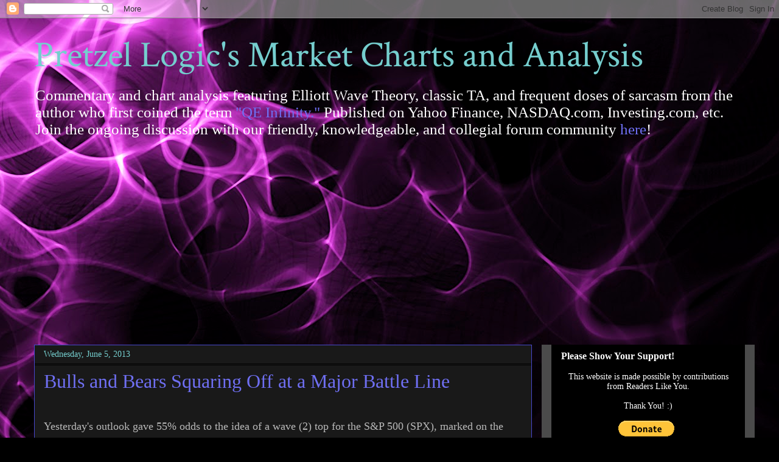

--- FILE ---
content_type: text/html; charset=UTF-8
request_url: http://www.pretzelcharts.com/2013/06/bulls-and-bears-squaring-off-at-major.html
body_size: 29257
content:
<!DOCTYPE html>
<html class='v2' dir='ltr' xmlns='http://www.w3.org/1999/xhtml' xmlns:b='http://www.google.com/2005/gml/b' xmlns:data='http://www.google.com/2005/gml/data' xmlns:expr='http://www.google.com/2005/gml/expr'>
<head>
<link href='https://www.blogger.com/static/v1/widgets/335934321-css_bundle_v2.css' rel='stylesheet' type='text/css'/>
<script type='text/javascript'>
    window._mNHandle = window._mNHandle || {};
    window._mNHandle.queue = window._mNHandle.queue || [];
    medianet_versionId = "3121199";
</script>
<script async='async' src='https://contextual.media.net/dmedianet.js?cid=8CUO30YH2'></script>
<meta content='summary_large_image' name='twitter:card'/>
<meta content='@site_username' name='twitter:site'/>
<meta content='Pretzel Logic&#39;s Market Charts and Analysis' name='twitter:title'/>
<meta content='Market commentary and chart analysis featuring  Elliott Wave Theory, classic TA, and frequent doses of sarcasm.' name='twitter:description'/>
<meta content='@pretzellogic' name='twitter:creator'/>
<meta content='https://blogger.googleusercontent.com/img/b/R29vZ2xl/AVvXsEhXjNWeoHcGai7uS1duVa2i1SePTe_Xx9yXAkUSKyOv8bOnV3CzdQFl1wQIpcVH1ABqY415QEI6F7lsJYyyaurXYw5LeD8iPt-_6CuPEiGPK9ajgcyRB5Q2mMwFa68PiencLAoo8P2Z7ViO/s1600/twitter+card+image.PNG' name='twitter:image:src'/>
<meta content='www.pretzelcharts.com' name='twitter:domain'/>
<!-- cB26G4xOZrgCT92WjzWwj7rJDq0 -->
<meta content='IE=9' http-equiv='X-UA-Compatible'/>
<meta content='width=1100' name='viewport'/>
<meta content='text/html; charset=UTF-8' http-equiv='Content-Type'/>
<meta content='blogger' name='generator'/>
<link href='http://www.pretzelcharts.com/favicon.ico' rel='icon' type='image/x-icon'/>
<link href='http://www.pretzelcharts.com/2013/06/bulls-and-bears-squaring-off-at-major.html' rel='canonical'/>
<link rel="alternate" type="application/atom+xml" title="Pretzel Logic&#39;s Market Charts and Analysis - Atom" href="http://www.pretzelcharts.com/feeds/posts/default" />
<link rel="alternate" type="application/rss+xml" title="Pretzel Logic&#39;s Market Charts and Analysis - RSS" href="http://www.pretzelcharts.com/feeds/posts/default?alt=rss" />
<link rel="service.post" type="application/atom+xml" title="Pretzel Logic&#39;s Market Charts and Analysis - Atom" href="https://www.blogger.com/feeds/947237681666122369/posts/default" />

<link rel="alternate" type="application/atom+xml" title="Pretzel Logic&#39;s Market Charts and Analysis - Atom" href="http://www.pretzelcharts.com/feeds/6641170178372959170/comments/default" />
<!--Can't find substitution for tag [blog.ieCssRetrofitLinks]-->
<link href='https://blogger.googleusercontent.com/img/b/R29vZ2xl/AVvXsEh-B2OH21TNzh0sYRt5Z4J97G8FbTdnX2Vzui6I2DaSF7V_KOoEvKusDDc10eMOf-tFytwjco-L5T5Q23Bs5yViekjnLiloG5HBhpRWqDE7d4885GoQBR5EfpSVS7msKEhS_VAybytvCpx-/s640/spx+10+2.png' rel='image_src'/>
<meta content='http://www.pretzelcharts.com/2013/06/bulls-and-bears-squaring-off-at-major.html' property='og:url'/>
<meta content='Bulls and Bears Squaring Off at a Major Battle Line' property='og:title'/>
<meta content='Stock market analysis using Elliott Wave Theory, classical TA, and frequent doses of sarcasm.' property='og:description'/>
<meta content='https://blogger.googleusercontent.com/img/b/R29vZ2xl/AVvXsEh-B2OH21TNzh0sYRt5Z4J97G8FbTdnX2Vzui6I2DaSF7V_KOoEvKusDDc10eMOf-tFytwjco-L5T5Q23Bs5yViekjnLiloG5HBhpRWqDE7d4885GoQBR5EfpSVS7msKEhS_VAybytvCpx-/w1200-h630-p-k-no-nu/spx+10+2.png' property='og:image'/>
<title>Pretzel Logic's Market Charts and Analysis: Bulls and Bears Squaring Off at a Major Battle Line</title>
<style type='text/css'>@font-face{font-family:'Crimson Text';font-style:normal;font-weight:400;font-display:swap;src:url(//fonts.gstatic.com/s/crimsontext/v19/wlp2gwHKFkZgtmSR3NB0oRJfYAhTIfFd3IhG.woff2)format('woff2');unicode-range:U+0102-0103,U+0110-0111,U+0128-0129,U+0168-0169,U+01A0-01A1,U+01AF-01B0,U+0300-0301,U+0303-0304,U+0308-0309,U+0323,U+0329,U+1EA0-1EF9,U+20AB;}@font-face{font-family:'Crimson Text';font-style:normal;font-weight:400;font-display:swap;src:url(//fonts.gstatic.com/s/crimsontext/v19/wlp2gwHKFkZgtmSR3NB0oRJfYQhTIfFd3IhG.woff2)format('woff2');unicode-range:U+0100-02BA,U+02BD-02C5,U+02C7-02CC,U+02CE-02D7,U+02DD-02FF,U+0304,U+0308,U+0329,U+1D00-1DBF,U+1E00-1E9F,U+1EF2-1EFF,U+2020,U+20A0-20AB,U+20AD-20C0,U+2113,U+2C60-2C7F,U+A720-A7FF;}@font-face{font-family:'Crimson Text';font-style:normal;font-weight:400;font-display:swap;src:url(//fonts.gstatic.com/s/crimsontext/v19/wlp2gwHKFkZgtmSR3NB0oRJfbwhTIfFd3A.woff2)format('woff2');unicode-range:U+0000-00FF,U+0131,U+0152-0153,U+02BB-02BC,U+02C6,U+02DA,U+02DC,U+0304,U+0308,U+0329,U+2000-206F,U+20AC,U+2122,U+2191,U+2193,U+2212,U+2215,U+FEFF,U+FFFD;}</style>
<style id='page-skin-1' type='text/css'><!--
/*
-----------------------------------------------
Blogger Template Style
Name:     Awesome Inc.
Designer: Tina Chen
URL:      tinachen.org
----------------------------------------------- */
/* Variable definitions
====================
<Variable name="keycolor" description="Main Color" type="color" default="#ffffff"/>
<Group description="Page" selector="body">
<Variable name="body.font" description="Font" type="font"
default="normal normal 13px Arial, Tahoma, Helvetica, FreeSans, sans-serif"/>
<Variable name="body.background.color" description="Background Color" type="color" default="#000000"/>
<Variable name="body.text.color" description="Text Color" type="color" default="#ffffff"/>
</Group>
<Group description="Links" selector=".main-inner">
<Variable name="link.color" description="Link Color" type="color" default="#888888"/>
<Variable name="link.visited.color" description="Visited Color" type="color" default="#444444"/>
<Variable name="link.hover.color" description="Hover Color" type="color" default="#cccccc"/>
</Group>
<Group description="Blog Title" selector=".header h1">
<Variable name="header.font" description="Title Font" type="font"
default="normal bold 40px Arial, Tahoma, Helvetica, FreeSans, sans-serif"/>
<Variable name="header.text.color" description="Title Color" type="color" default="#b9b9b9" />
<Variable name="header.background.color" description="Header Background" type="color" default="transparent" />
</Group>
<Group description="Blog Description" selector=".header .description">
<Variable name="description.font" description="Font" type="font"
default="normal normal 14px Arial, Tahoma, Helvetica, FreeSans, sans-serif"/>
<Variable name="description.text.color" description="Text Color" type="color"
default="#b9b9b9" />
</Group>
<Group description="Tabs Text" selector=".tabs-inner .widget li a">
<Variable name="tabs.font" description="Font" type="font"
default="normal bold 14px Arial, Tahoma, Helvetica, FreeSans, sans-serif"/>
<Variable name="tabs.text.color" description="Text Color" type="color" default="#b9b9b9"/>
<Variable name="tabs.selected.text.color" description="Selected Color" type="color" default="#ffffff"/>
</Group>
<Group description="Tabs Background" selector=".tabs-outer .PageList">
<Variable name="tabs.background.color" description="Background Color" type="color" default="#141414"/>
<Variable name="tabs.selected.background.color" description="Selected Color" type="color" default="#444444"/>
<Variable name="tabs.border.color" description="Border Color" type="color" default="#000000"/>
</Group>
<Group description="Date Header" selector=".main-inner .widget h2.date-header, .main-inner .widget h2.date-header span">
<Variable name="date.font" description="Font" type="font"
default="normal normal 14px Arial, Tahoma, Helvetica, FreeSans, sans-serif"/>
<Variable name="date.text.color" description="Text Color" type="color" default="#666666"/>
<Variable name="date.border.color" description="Border Color" type="color" default="#000000"/>
</Group>
<Group description="Post Title" selector="h3.post-title, h4, h3.post-title a">
<Variable name="post.title.font" description="Font" type="font"
default="normal bold 22px Arial, Tahoma, Helvetica, FreeSans, sans-serif"/>
<Variable name="post.title.text.color" description="Text Color" type="color" default="#b9b9b9"/>
</Group>
<Group description="Post Background" selector=".post">
<Variable name="post.background.color" description="Background Color" type="color" default="#000000" />
<Variable name="post.border.color" description="Border Color" type="color" default="#000000" />
<Variable name="post.border.bevel.color" description="Bevel Color" type="color" default="#000000"/>
</Group>
<Group description="Gadget Title" selector="h2">
<Variable name="widget.title.font" description="Font" type="font"
default="normal bold 14px Arial, Tahoma, Helvetica, FreeSans, sans-serif"/>
<Variable name="widget.title.text.color" description="Text Color" type="color" default="#b9b9b9"/>
</Group>
<Group description="Gadget Text" selector=".sidebar .widget">
<Variable name="widget.font" description="Font" type="font"
default="normal normal 14px Arial, Tahoma, Helvetica, FreeSans, sans-serif"/>
<Variable name="widget.text.color" description="Text Color" type="color" default="#b9b9b9"/>
<Variable name="widget.alternate.text.color" description="Alternate Color" type="color" default="#666666"/>
</Group>
<Group description="Gadget Links" selector=".sidebar .widget">
<Variable name="widget.link.color" description="Link Color" type="color" default="#6f6ff2"/>
<Variable name="widget.link.visited.color" description="Visited Color" type="color" default="#4848ce"/>
<Variable name="widget.link.hover.color" description="Hover Color" type="color" default="#b9b9b9"/>
</Group>
<Group description="Gadget Background" selector=".sidebar .widget">
<Variable name="widget.background.color" description="Background Color" type="color" default="#141414"/>
<Variable name="widget.border.color" description="Border Color" type="color" default="#222222"/>
<Variable name="widget.border.bevel.color" description="Bevel Color" type="color" default="#000000"/>
</Group>
<Group description="Sidebar Background" selector=".column-left-inner .column-right-inner">
<Variable name="widget.outer.background.color" description="Background Color" type="color" default="transparent" />
</Group>
<Group description="Images" selector=".main-inner">
<Variable name="image.background.color" description="Background Color" type="color" default="transparent"/>
<Variable name="image.border.color" description="Border Color" type="color" default="transparent"/>
</Group>
<Group description="Feed" selector=".blog-feeds">
<Variable name="feed.text.color" description="Text Color" type="color" default="#b9b9b9"/>
</Group>
<Group description="Feed Links" selector=".blog-feeds">
<Variable name="feed.link.color" description="Link Color" type="color" default="#6f6ff2"/>
<Variable name="feed.link.visited.color" description="Visited Color" type="color" default="#4848ce"/>
<Variable name="feed.link.hover.color" description="Hover Color" type="color" default="#b9b9b9"/>
</Group>
<Group description="Pager" selector=".blog-pager">
<Variable name="pager.background.color" description="Background Color" type="color" default="#191919" />
</Group>
<Group description="Footer" selector=".footer-outer">
<Variable name="footer.background.color" description="Background Color" type="color" default="#000000" />
<Variable name="footer.text.color" description="Text Color" type="color" default="#b9b9b9" />
</Group>
<Variable name="title.shadow.spread" description="Title Shadow" type="length" default="-1px" min="-1px" max="100px"/>
<Variable name="body.background" description="Body Background" type="background"
color="#000000"
default="$(color) none repeat scroll top left"/>
<Variable name="body.background.gradient.cap" description="Body Gradient Cap" type="url"
default="none"/>
<Variable name="body.background.size" description="Body Background Size" type="string" default="auto"/>
<Variable name="tabs.background.gradient" description="Tabs Background Gradient" type="url"
default="none"/>
<Variable name="header.background.gradient" description="Header Background Gradient" type="url" default="none" />
<Variable name="header.padding.top" description="Header Top Padding" type="length" default="22px" min="0" max="100px"/>
<Variable name="header.margin.top" description="Header Top Margin" type="length" default="0" min="0" max="100px"/>
<Variable name="header.margin.bottom" description="Header Bottom Margin" type="length" default="0" min="0" max="100px"/>
<Variable name="widget.padding.top" description="Widget Padding Top" type="length" default="8px" min="0" max="20px"/>
<Variable name="widget.padding.side" description="Widget Padding Side" type="length" default="15px" min="0" max="100px"/>
<Variable name="widget.outer.margin.top" description="Widget Top Margin" type="length" default="0" min="0" max="100px"/>
<Variable name="widget.outer.background.gradient" description="Gradient" type="url" default="none" />
<Variable name="widget.border.radius" description="Gadget Border Radius" type="length" default="0" min="0" max="100px"/>
<Variable name="outer.shadow.spread" description="Outer Shadow Size" type="length" default="0" min="0" max="100px"/>
<Variable name="date.header.border.radius.top" description="Date Header Border Radius Top" type="length" default="0" min="0" max="100px"/>
<Variable name="date.header.position" description="Date Header Position" type="length" default="15px" min="0" max="100px"/>
<Variable name="date.space" description="Date Space" type="length" default="30px" min="0" max="100px"/>
<Variable name="date.position" description="Date Float" type="string" default="static" />
<Variable name="date.padding.bottom" description="Date Padding Bottom" type="length" default="0" min="0" max="100px"/>
<Variable name="date.border.size" description="Date Border Size" type="length" default="0" min="0" max="10px"/>
<Variable name="date.background" description="Date Background" type="background" color="transparent"
default="$(color) none no-repeat scroll top left" />
<Variable name="date.first.border.radius.top" description="Date First top radius" type="length" default="0" min="0" max="100px"/>
<Variable name="date.last.space.bottom" description="Date Last Space Bottom" type="length"
default="20px" min="0" max="100px"/>
<Variable name="date.last.border.radius.bottom" description="Date Last bottom radius" type="length" default="0" min="0" max="100px"/>
<Variable name="post.first.padding.top" description="First Post Padding Top" type="length" default="0" min="0" max="100px"/>
<Variable name="image.shadow.spread" description="Image Shadow Size" type="length" default="0" min="0" max="100px"/>
<Variable name="image.border.radius" description="Image Border Radius" type="length" default="0" min="0" max="100px"/>
<Variable name="separator.outdent" description="Separator Outdent" type="length" default="15px" min="0" max="100px"/>
<Variable name="title.separator.border.size" description="Widget Title Border Size" type="length" default="1px" min="0" max="10px"/>
<Variable name="list.separator.border.size" description="List Separator Border Size" type="length" default="1px" min="0" max="10px"/>
<Variable name="shadow.spread" description="Shadow Size" type="length" default="0" min="0" max="100px"/>
<Variable name="startSide" description="Side where text starts in blog language" type="automatic" default="left"/>
<Variable name="endSide" description="Side where text ends in blog language" type="automatic" default="right"/>
<Variable name="date.side" description="Side where date header is placed" type="string" default="right"/>
<Variable name="pager.border.radius.top" description="Pager Border Top Radius" type="length" default="0" min="0" max="100px"/>
<Variable name="pager.space.top" description="Pager Top Space" type="length" default="1em" min="0" max="20em"/>
<Variable name="footer.background.gradient" description="Background Gradient" type="url" default="none" />
<Variable name="mobile.background.size" description="Mobile Background Size" type="string"
default="auto"/>
<Variable name="mobile.background.overlay" description="Mobile Background Overlay" type="string"
default="transparent none repeat scroll top left"/>
<Variable name="mobile.button.color" description="Mobile Button Color" type="color" default="#ffffff" />
*/
/* Content
----------------------------------------------- */
body {
font: normal normal 18px 'Times New Roman', Times, FreeSerif, serif;
color: #b9b9b9;
background: #000000 url(http://themes.googleusercontent.com/image?id=19aLMMHI-WXcxsojpERe8MlodYlS7yd1qQU1wcTStU21I3bbY7bmlrvVCWE474_XXwWjd) no-repeat scroll top center /* Credit: fpm (http://www.istockphoto.com/googleimages.php?id=2849344&platform=blogger) */;
}
html body .content-outer {
min-width: 0;
max-width: 100%;
width: 100%;
}
a:link {
text-decoration: none;
color: #6f6ff2;
}
a:visited {
text-decoration: none;
color: #4848ce;
}
a:hover {
text-decoration: underline;
color: #b9b9b9;
}
.body-fauxcolumn-outer .cap-top {
position: absolute;
z-index: 1;
height: 276px;
width: 100%;
background: transparent none repeat-x scroll top left;
_background-image: none;
}
/* Columns
----------------------------------------------- */
.content-inner {
padding: 0;
}
.header-inner .section {
margin: 0 16px;
}
.tabs-inner .section {
margin: 0 16px;
}
.main-inner {
padding-top: 30px;
}
.main-inner .column-center-inner,
.main-inner .column-left-inner,
.main-inner .column-right-inner {
padding: 0 5px;
}
*+html body .main-inner .column-center-inner {
margin-top: -30px;
}
#layout .main-inner .column-center-inner {
margin-top: 0;
}
/* Header
----------------------------------------------- */
.header-outer {
margin: 0 0 0 0;
background: transparent none repeat scroll 0 0;
}
.Header h1 {
font: normal normal 60px Crimson Text;
color: #75cece;
text-shadow: 0 0 -1px #000000;
}
.Header h1 a {
color: #75cece;
}
.Header .description {
font: normal normal 25px 'Times New Roman', Times, FreeSerif, serif;
color: #ffffff;
}
.header-inner .Header .titlewrapper,
.header-inner .Header .descriptionwrapper {
padding-left: 0;
padding-right: 0;
margin-bottom: 0;
}
.header-inner .Header .titlewrapper {
padding-top: 22px;
}
/* Tabs
----------------------------------------------- */
.tabs-outer {
overflow: hidden;
position: relative;
background: #000000 none repeat scroll 0 0;
}
#layout .tabs-outer {
overflow: visible;
}
.tabs-cap-top, .tabs-cap-bottom {
position: absolute;
width: 100%;
border-top: 1px solid #000000;
}
.tabs-cap-bottom {
bottom: 0;
}
.tabs-inner .widget li a {
display: inline-block;
margin: 0;
padding: .6em 1.5em;
font: normal bold 14px Arial, Tahoma, Helvetica, FreeSans, sans-serif;
color: #ffffff;
border-top: 1px solid #000000;
border-bottom: 1px solid #000000;
border-left: 1px solid #000000;
height: 16px;
line-height: 16px;
}
.tabs-inner .widget li:last-child a {
border-right: 1px solid #000000;
}
.tabs-inner .widget li.selected a, .tabs-inner .widget li a:hover {
background: #000000 none repeat-x scroll 0 -100px;
color: #ffffff;
}
/* Headings
----------------------------------------------- */
h2 {
font: normal bold 16px Georgia, Utopia, 'Palatino Linotype', Palatino, serif;
color: #ffffff;
}
/* Widgets
----------------------------------------------- */
.main-inner .section {
margin: 0 27px;
padding: 0;
}
.main-inner .column-left-outer,
.main-inner .column-right-outer {
margin-top: 0;
}
#layout .main-inner .column-left-outer,
#layout .main-inner .column-right-outer {
margin-top: 0;
}
.main-inner .column-left-inner,
.main-inner .column-right-inner {
background: #4b4b4b none repeat 0 0;
-moz-box-shadow: 0 0 0 rgba(0, 0, 0, .2);
-webkit-box-shadow: 0 0 0 rgba(0, 0, 0, .2);
-goog-ms-box-shadow: 0 0 0 rgba(0, 0, 0, .2);
box-shadow: 0 0 0 rgba(0, 0, 0, .2);
-moz-border-radius: 0;
-webkit-border-radius: 0;
-goog-ms-border-radius: 0;
border-radius: 0;
}
#layout .main-inner .column-left-inner,
#layout .main-inner .column-right-inner {
margin-top: 0;
}
.sidebar .widget {
font: normal normal 14px Georgia, Utopia, 'Palatino Linotype', Palatino, serif;
color: #ffffff;
}
.sidebar .widget a:link {
color: #75cece;
}
.sidebar .widget a:visited {
color: #4848ce;
}
.sidebar .widget a:hover {
color: #b9b9b9;
}
.sidebar .widget h2 {
text-shadow: 0 0 -1px #000000;
}
.main-inner .widget {
background-color: #000000;
border: 1px solid #000000;
padding: 0 15px 15px;
margin: 20px -16px;
-moz-box-shadow: 0 0 0 rgba(0, 0, 0, .2);
-webkit-box-shadow: 0 0 0 rgba(0, 0, 0, .2);
-goog-ms-box-shadow: 0 0 0 rgba(0, 0, 0, .2);
box-shadow: 0 0 0 rgba(0, 0, 0, .2);
-moz-border-radius: 0;
-webkit-border-radius: 0;
-goog-ms-border-radius: 0;
border-radius: 0;
}
.main-inner .widget h2 {
margin: 0 -15px;
padding: .6em 15px .5em;
border-bottom: 1px solid #000000;
}
.footer-inner .widget h2 {
padding: 0 0 .4em;
border-bottom: 1px solid #000000;
}
.main-inner .widget h2 + div, .footer-inner .widget h2 + div {
border-top: 1px solid #000000;
padding-top: 8px;
}
.main-inner .widget .widget-content {
margin: 0 -15px;
padding: 7px 15px 0;
}
.main-inner .widget ul, .main-inner .widget #ArchiveList ul.flat {
margin: -8px -15px 0;
padding: 0;
list-style: none;
}
.main-inner .widget #ArchiveList {
margin: -8px 0 0;
}
.main-inner .widget ul li, .main-inner .widget #ArchiveList ul.flat li {
padding: .5em 15px;
text-indent: 0;
color: #ffffff;
border-top: 1px solid #000000;
border-bottom: 1px solid #000000;
}
.main-inner .widget #ArchiveList ul li {
padding-top: .25em;
padding-bottom: .25em;
}
.main-inner .widget ul li:first-child, .main-inner .widget #ArchiveList ul.flat li:first-child {
border-top: none;
}
.main-inner .widget ul li:last-child, .main-inner .widget #ArchiveList ul.flat li:last-child {
border-bottom: none;
}
.post-body {
position: relative;
}
.main-inner .widget .post-body ul {
padding: 0 2.5em;
margin: .5em 0;
list-style: disc;
}
.main-inner .widget .post-body ul li {
padding: 0.25em 0;
margin-bottom: .25em;
color: #b9b9b9;
border: none;
}
.footer-inner .widget ul {
padding: 0;
list-style: none;
}
.widget .zippy {
color: #ffffff;
}
/* Posts
----------------------------------------------- */
body .main-inner .Blog {
padding: 0;
margin-bottom: 1em;
background-color: transparent;
border: none;
-moz-box-shadow: 0 0 0 rgba(0, 0, 0, 0);
-webkit-box-shadow: 0 0 0 rgba(0, 0, 0, 0);
-goog-ms-box-shadow: 0 0 0 rgba(0, 0, 0, 0);
box-shadow: 0 0 0 rgba(0, 0, 0, 0);
}
.main-inner .section:last-child .Blog:last-child {
padding: 0;
margin-bottom: 1em;
}
.main-inner .widget h2.date-header {
margin: 0 -15px 1px;
padding: 0 0 0 0;
font: normal normal 14px Georgia, Utopia, 'Palatino Linotype', Palatino, serif;
color: #75cece;
background: transparent none no-repeat scroll top left;
border-top: 0 solid #0505ff;
border-bottom: 1px solid #000000;
-moz-border-radius-topleft: 0;
-moz-border-radius-topright: 0;
-webkit-border-top-left-radius: 0;
-webkit-border-top-right-radius: 0;
border-top-left-radius: 0;
border-top-right-radius: 0;
position: static;
bottom: 100%;
right: 15px;
text-shadow: 0 0 -1px #000000;
}
.main-inner .widget h2.date-header span {
font: normal normal 14px Georgia, Utopia, 'Palatino Linotype', Palatino, serif;
display: block;
padding: .5em 15px;
border-left: 0 solid #0505ff;
border-right: 0 solid #0505ff;
}
.date-outer {
position: relative;
margin: 30px 0 20px;
padding: 0 15px;
background-color: #191919;
border: 1px solid #4848ce;
-moz-box-shadow: 0 0 0 rgba(0, 0, 0, .2);
-webkit-box-shadow: 0 0 0 rgba(0, 0, 0, .2);
-goog-ms-box-shadow: 0 0 0 rgba(0, 0, 0, .2);
box-shadow: 0 0 0 rgba(0, 0, 0, .2);
-moz-border-radius: 0;
-webkit-border-radius: 0;
-goog-ms-border-radius: 0;
border-radius: 0;
}
.date-outer:first-child {
margin-top: 0;
}
.date-outer:last-child {
margin-bottom: 20px;
-moz-border-radius-bottomleft: 0;
-moz-border-radius-bottomright: 0;
-webkit-border-bottom-left-radius: 0;
-webkit-border-bottom-right-radius: 0;
-goog-ms-border-bottom-left-radius: 0;
-goog-ms-border-bottom-right-radius: 0;
border-bottom-left-radius: 0;
border-bottom-right-radius: 0;
}
.date-posts {
margin: 0 -15px;
padding: 0 15px;
clear: both;
}
.post-outer, .inline-ad {
border-top: 1px solid #4848ce;
margin: 0 -15px;
padding: 15px 15px;
}
.post-outer {
padding-bottom: 10px;
}
.post-outer:first-child {
padding-top: 0;
border-top: none;
}
.post-outer:last-child, .inline-ad:last-child {
border-bottom: none;
}
.post-body {
position: relative;
}
.post-body img {
padding: 8px;
background: #050537;
border: 1px solid #0505ff;
-moz-box-shadow: 0 0 0 rgba(0, 0, 0, .2);
-webkit-box-shadow: 0 0 0 rgba(0, 0, 0, .2);
box-shadow: 0 0 0 rgba(0, 0, 0, .2);
-moz-border-radius: 0;
-webkit-border-radius: 0;
border-radius: 0;
}
h3.post-title, h4 {
font: normal normal 32px 'Times New Roman', Times, FreeSerif, serif;
color: #6f6ff2;
}
h3.post-title a {
font: normal normal 32px 'Times New Roman', Times, FreeSerif, serif;
color: #6f6ff2;
}
h3.post-title a:hover {
color: #b9b9b9;
text-decoration: underline;
}
.post-header {
margin: 0 0 1em;
}
.post-body {
line-height: 1.4;
}
.post-outer h2 {
color: #b9b9b9;
}
.post-footer {
margin: 1.5em 0 0;
}
#blog-pager {
padding: 15px;
font-size: 120%;
background-color: #191919;
border: 1px solid #000000;
-moz-box-shadow: 0 0 0 rgba(0, 0, 0, .2);
-webkit-box-shadow: 0 0 0 rgba(0, 0, 0, .2);
-goog-ms-box-shadow: 0 0 0 rgba(0, 0, 0, .2);
box-shadow: 0 0 0 rgba(0, 0, 0, .2);
-moz-border-radius: 0;
-webkit-border-radius: 0;
-goog-ms-border-radius: 0;
border-radius: 0;
-moz-border-radius-topleft: 0;
-moz-border-radius-topright: 0;
-webkit-border-top-left-radius: 0;
-webkit-border-top-right-radius: 0;
-goog-ms-border-top-left-radius: 0;
-goog-ms-border-top-right-radius: 0;
border-top-left-radius: 0;
border-top-right-radius-topright: 0;
margin-top: 1em;
}
.blog-feeds, .post-feeds {
margin: 1em 0;
text-align: center;
color: #ffffff;
}
.blog-feeds a, .post-feeds a {
color: #4b4b4b;
}
.blog-feeds a:visited, .post-feeds a:visited {
color: #000000;
}
.blog-feeds a:hover, .post-feeds a:hover {
color: #b9b9b9;
}
.post-outer .comments {
margin-top: 2em;
}
/* Comments
----------------------------------------------- */
.comments .comments-content .icon.blog-author {
background-repeat: no-repeat;
background-image: url([data-uri]);
}
.comments .comments-content .loadmore a {
border-top: 1px solid #000000;
border-bottom: 1px solid #000000;
}
.comments .continue {
border-top: 2px solid #000000;
}
/* Footer
----------------------------------------------- */
.footer-outer {
margin: -0 0 -1px;
padding: 0 0 0;
color: #d4d4d4;
overflow: hidden;
}
.footer-fauxborder-left {
border-top: 1px solid #000000;
background: #000000 none repeat scroll 0 0;
-moz-box-shadow: 0 0 0 rgba(0, 0, 0, .2);
-webkit-box-shadow: 0 0 0 rgba(0, 0, 0, .2);
-goog-ms-box-shadow: 0 0 0 rgba(0, 0, 0, .2);
box-shadow: 0 0 0 rgba(0, 0, 0, .2);
margin: 0 -0;
}
/* Mobile
----------------------------------------------- */
body.mobile {
background-size: auto;
}
.mobile .body-fauxcolumn-outer {
background: transparent none repeat scroll top left;
}
*+html body.mobile .main-inner .column-center-inner {
margin-top: 0;
}
.mobile .main-inner .widget {
padding: 0 0 15px;
}
.mobile .main-inner .widget h2 + div,
.mobile .footer-inner .widget h2 + div {
border-top: none;
padding-top: 0;
}
.mobile .footer-inner .widget h2 {
padding: 0.5em 0;
border-bottom: none;
}
.mobile .main-inner .widget .widget-content {
margin: 0;
padding: 7px 0 0;
}
.mobile .main-inner .widget ul,
.mobile .main-inner .widget #ArchiveList ul.flat {
margin: 0 -15px 0;
}
.mobile .main-inner .widget h2.date-header {
right: 0;
}
.mobile .date-header span {
padding: 0.4em 0;
}
.mobile .date-outer:first-child {
margin-bottom: 0;
border: 1px solid #4848ce;
-moz-border-radius-topleft: 0;
-moz-border-radius-topright: 0;
-webkit-border-top-left-radius: 0;
-webkit-border-top-right-radius: 0;
-goog-ms-border-top-left-radius: 0;
-goog-ms-border-top-right-radius: 0;
border-top-left-radius: 0;
border-top-right-radius: 0;
}
.mobile .date-outer {
border-color: #4848ce;
border-width: 0 1px 1px;
}
.mobile .date-outer:last-child {
margin-bottom: 0;
}
.mobile .main-inner {
padding: 0;
}
.mobile .header-inner .section {
margin: 0;
}
.mobile .post-outer, .mobile .inline-ad {
padding: 5px 0;
}
.mobile .tabs-inner .section {
margin: 0 10px;
}
.mobile .main-inner .widget h2 {
margin: 0;
padding: 0;
}
.mobile .main-inner .widget h2.date-header span {
padding: 0;
}
.mobile .main-inner .widget .widget-content {
margin: 0;
padding: 7px 0 0;
}
.mobile #blog-pager {
border: 1px solid transparent;
background: #000000 none repeat scroll 0 0;
}
.mobile .main-inner .column-left-inner,
.mobile .main-inner .column-right-inner {
background: #4b4b4b none repeat 0 0;
-moz-box-shadow: none;
-webkit-box-shadow: none;
-goog-ms-box-shadow: none;
box-shadow: none;
}
.mobile .date-posts {
margin: 0;
padding: 0;
}
.mobile .footer-fauxborder-left {
margin: 0;
border-top: inherit;
}
.mobile .main-inner .section:last-child .Blog:last-child {
margin-bottom: 0;
}
.mobile-index-contents {
color: #b9b9b9;
}
.mobile .mobile-link-button {
background: #6f6ff2 none repeat scroll 0 0;
}
.mobile-link-button a:link, .mobile-link-button a:visited {
color: #ffffff;
}
.mobile .tabs-inner .PageList .widget-content {
background: transparent;
border-top: 1px solid;
border-color: #000000;
color: #ffffff;
}
.mobile .tabs-inner .PageList .widget-content .pagelist-arrow {
border-left: 1px solid #000000;
}

--></style>
<style id='template-skin-1' type='text/css'><!--
body {
min-width: 1200px;
}
.content-outer, .content-fauxcolumn-outer, .region-inner {
min-width: 1200px;
max-width: 1200px;
_width: 1200px;
}
.main-inner .columns {
padding-left: 0px;
padding-right: 350px;
}
.main-inner .fauxcolumn-center-outer {
left: 0px;
right: 350px;
/* IE6 does not respect left and right together */
_width: expression(this.parentNode.offsetWidth -
parseInt("0px") -
parseInt("350px") + 'px');
}
.main-inner .fauxcolumn-left-outer {
width: 0px;
}
.main-inner .fauxcolumn-right-outer {
width: 350px;
}
.main-inner .column-left-outer {
width: 0px;
right: 100%;
margin-left: -0px;
}
.main-inner .column-right-outer {
width: 350px;
margin-right: -350px;
}
#layout {
min-width: 0;
}
#layout .content-outer {
min-width: 0;
width: 800px;
}
#layout .region-inner {
min-width: 0;
width: auto;
}
--></style>
<link href='https://www.blogger.com/dyn-css/authorization.css?targetBlogID=947237681666122369&amp;zx=fb925bd2-d587-4b89-94d3-b1d0d98b9c8a' media='none' onload='if(media!=&#39;all&#39;)media=&#39;all&#39;' rel='stylesheet'/><noscript><link href='https://www.blogger.com/dyn-css/authorization.css?targetBlogID=947237681666122369&amp;zx=fb925bd2-d587-4b89-94d3-b1d0d98b9c8a' rel='stylesheet'/></noscript>
<meta name='google-adsense-platform-account' content='ca-host-pub-1556223355139109'/>
<meta name='google-adsense-platform-domain' content='blogspot.com'/>

<script async src="https://pagead2.googlesyndication.com/pagead/js/adsbygoogle.js?client=ca-pub-4786369768280906&host=ca-host-pub-1556223355139109" crossorigin="anonymous"></script>

<!-- data-ad-client=ca-pub-4786369768280906 -->

</head>
<body class='loading'>
<div class='navbar section' id='navbar'><div class='widget Navbar' data-version='1' id='Navbar1'><script type="text/javascript">
    function setAttributeOnload(object, attribute, val) {
      if(window.addEventListener) {
        window.addEventListener('load',
          function(){ object[attribute] = val; }, false);
      } else {
        window.attachEvent('onload', function(){ object[attribute] = val; });
      }
    }
  </script>
<div id="navbar-iframe-container"></div>
<script type="text/javascript" src="https://apis.google.com/js/platform.js"></script>
<script type="text/javascript">
      gapi.load("gapi.iframes:gapi.iframes.style.bubble", function() {
        if (gapi.iframes && gapi.iframes.getContext) {
          gapi.iframes.getContext().openChild({
              url: 'https://www.blogger.com/navbar/947237681666122369?po\x3d6641170178372959170\x26origin\x3dhttp://www.pretzelcharts.com',
              where: document.getElementById("navbar-iframe-container"),
              id: "navbar-iframe"
          });
        }
      });
    </script><script type="text/javascript">
(function() {
var script = document.createElement('script');
script.type = 'text/javascript';
script.src = '//pagead2.googlesyndication.com/pagead/js/google_top_exp.js';
var head = document.getElementsByTagName('head')[0];
if (head) {
head.appendChild(script);
}})();
</script>
</div></div>
<div class='body-fauxcolumns'>
<div class='fauxcolumn-outer body-fauxcolumn-outer'>
<div class='cap-top'>
<div class='cap-left'></div>
<div class='cap-right'></div>
</div>
<div class='fauxborder-left'>
<div class='fauxborder-right'></div>
<div class='fauxcolumn-inner'>
</div>
</div>
<div class='cap-bottom'>
<div class='cap-left'></div>
<div class='cap-right'></div>
</div>
</div>
</div>
<div class='content'>
<div class='content-fauxcolumns'>
<div class='fauxcolumn-outer content-fauxcolumn-outer'>
<div class='cap-top'>
<div class='cap-left'></div>
<div class='cap-right'></div>
</div>
<div class='fauxborder-left'>
<div class='fauxborder-right'></div>
<div class='fauxcolumn-inner'>
</div>
</div>
<div class='cap-bottom'>
<div class='cap-left'></div>
<div class='cap-right'></div>
</div>
</div>
</div>
<div class='content-outer'>
<div class='content-cap-top cap-top'>
<div class='cap-left'></div>
<div class='cap-right'></div>
</div>
<div class='fauxborder-left content-fauxborder-left'>
<div class='fauxborder-right content-fauxborder-right'></div>
<div class='content-inner'>
<header>
<div class='header-outer'>
<div class='header-cap-top cap-top'>
<div class='cap-left'></div>
<div class='cap-right'></div>
</div>
<div class='fauxborder-left header-fauxborder-left'>
<div class='fauxborder-right header-fauxborder-right'></div>
<div class='region-inner header-inner'>
<div class='header section' id='header'><div class='widget Header' data-version='1' id='Header1'>
<div id='header-inner'>
<div class='titlewrapper'>
<h1 class='title'>
<a href='http://www.pretzelcharts.com/'>
Pretzel Logic's Market Charts and Analysis
</a>
</h1>
</div>
<div class='descriptionwrapper'>
<p class='description'><span>Commentary and chart analysis featuring Elliott Wave Theory, classic TA, and frequent doses of sarcasm from the author who first coined the term <a href="http://www.pretzelcharts.com/2012/09/qe-infinity-poking-holes-in-bernankes.html">"QE Infinity."</a> Published on Yahoo Finance, NASDAQ.com, Investing.com, etc.<br> 

Join the ongoing discussion with our friendly, knowledgeable, and collegial forum community <a href="http://www.deepwaveanalytics.com/forum/">here</a>!
</span></p>
</div>
</div>
</div></div>
</div>
</div>
<div class='header-cap-bottom cap-bottom'>
<div class='cap-left'></div>
<div class='cap-right'></div>
</div>
</div>
<style>#HTML11{font-size:130%}





</style>
</header>
<div class='tabs-outer'>
<div class='tabs-cap-top cap-top'>
<div class='cap-left'></div>
<div class='cap-right'></div>
</div>
<div class='fauxborder-left tabs-fauxborder-left'>
<div class='fauxborder-right tabs-fauxborder-right'></div>
<div class='region-inner tabs-inner'>
<div class='tabs section' id='crosscol'><div class='widget HTML' data-version='1' id='HTML7'>
<h2 class='title'>Amazon</h2>
<div class='widget-content'>
<script type="text/javascript" language="javascript" src="//c.amazon-adsystem.com/aax2/getads.js"></script>
<script type="text/javascript" language="javascript">
  //<![CDATA[
    aax_getad_mpb({
      "slot_uuid":"190e6cb3-3c31-49b4-835a-6da7395a7249"
    });
  //]]>
</script>
</div>
<div class='clear'></div>
</div></div>
<div class='tabs no-items section' id='crosscol-overflow'></div>
</div>
</div>
<div class='tabs-cap-bottom cap-bottom'>
<div class='cap-left'></div>
<div class='cap-right'></div>
</div>
</div>
<div class='main-outer'>
<div class='main-cap-top cap-top'>
<div class='cap-left'></div>
<div class='cap-right'></div>
</div>
<div class='fauxborder-left main-fauxborder-left'>
<div class='fauxborder-right main-fauxborder-right'></div>
<div class='region-inner main-inner'>
<div class='columns fauxcolumns'>
<div class='fauxcolumn-outer fauxcolumn-center-outer'>
<div class='cap-top'>
<div class='cap-left'></div>
<div class='cap-right'></div>
</div>
<div class='fauxborder-left'>
<div class='fauxborder-right'></div>
<div class='fauxcolumn-inner'>
</div>
</div>
<div class='cap-bottom'>
<div class='cap-left'></div>
<div class='cap-right'></div>
</div>
</div>
<div class='fauxcolumn-outer fauxcolumn-left-outer'>
<div class='cap-top'>
<div class='cap-left'></div>
<div class='cap-right'></div>
</div>
<div class='fauxborder-left'>
<div class='fauxborder-right'></div>
<div class='fauxcolumn-inner'>
</div>
</div>
<div class='cap-bottom'>
<div class='cap-left'></div>
<div class='cap-right'></div>
</div>
</div>
<div class='fauxcolumn-outer fauxcolumn-right-outer'>
<div class='cap-top'>
<div class='cap-left'></div>
<div class='cap-right'></div>
</div>
<div class='fauxborder-left'>
<div class='fauxborder-right'></div>
<div class='fauxcolumn-inner'>
</div>
</div>
<div class='cap-bottom'>
<div class='cap-left'></div>
<div class='cap-right'></div>
</div>
</div>
<!-- corrects IE6 width calculation -->
<div class='columns-inner'>
<div class='column-center-outer'>
<div class='column-center-inner'>
<div class='main section' id='main'><div class='widget Blog' data-version='1' id='Blog1'>
<div class='blog-posts hfeed'>

          <div class="date-outer">
        
<h2 class='date-header'><span>Wednesday, June 5, 2013</span></h2>

          <div class="date-posts">
        
<div class='post-outer'>
<div class='post hentry'>
<a name='6641170178372959170'></a>
<h3 class='post-title entry-title'>
Bulls and Bears Squaring Off at a Major Battle Line
</h3>
<div class='post-header'>
<div class='post-header-line-1'></div>
</div>
<div class='post-body entry-content' id='post-body-6641170178372959170'>
<br />
Yesterday's outlook gave 55% odds to the idea of a wave (2) top for the S&amp;P 500 (SPX), marked on the chart&nbsp;as either 1643 or 1647, and the market reversed strongly off the 1647 level, then&nbsp;declined all the way back to&nbsp;retest Monday's&nbsp;low.&nbsp; For the near and intermediate term, this is now a potentially dangerous setup for the market.&nbsp; I'm continuing to favor the bears&nbsp;for the foreseeable&nbsp;future, but since I'm not a perma-bear,&nbsp;I'm also&nbsp;looking for signals which could indicate a bottom.&nbsp; In this update, we'll discuss both&nbsp;arguments in detail.<br />
<br />
There's an upward market&nbsp;bias inherent&nbsp;with the QE-Infinity program, and the market has rallied virtually nonstop&nbsp;since that cash started hitting the Primary Dealer accounts in November.&nbsp; The notable exception to this endless rally was the weeks leading into the fiscal cliff dilemma (late last year).&nbsp; As it turned out, during the end of 2012 the Primary Dealers were withholding that cash from the market,&nbsp;due to their discomfort with the entire&nbsp;situation.&nbsp; Keep in mind that a&nbsp;similar thing could happen at any point,&nbsp;so QE-Infinity in itself does not guarantee&nbsp;a&nbsp;market without corrections.&nbsp; Further, if liquidity is being destroyed (somewhere down the chain) faster than the central banks are creating it, then the market&nbsp;environment becomes deflationary.&nbsp; <br />
<br />
All that said, I&nbsp;still don't favor the idea of 1687 being a <em>long-term</em> top, but as I wrote on May 23:<br />
<br />
<em>In conclusion, the long-term presently remains pointed higher, but that may be irrelevant at the moment.&nbsp; We can't see around every bend in the market, but most times we don't need to:&nbsp;the near-term appears to be pointed downwards, and&nbsp;the intermediate-term, while&nbsp;too early to confirm, also looks likely for further downside.&nbsp; This is not a bad time to behave defensively.</em><br />
<br />
Though I've been bearish since 1687, my long-term bias remains bullish, and this&nbsp;leads to an interesting&nbsp;cognitive situation.&nbsp; I'm not sure how to put it into words exactly, but I'll try:&nbsp;&nbsp;I "want" to find a reason for this market to bottom, but I'm not seeing&nbsp;it yet.&nbsp;&nbsp;In fact,&nbsp;my work suggests that if the 1622 level fails, we could actually see a significant sell-off.&nbsp; Right now, the bull patterns I'm finding (from an Elliott Wave perspective) are obscure patterns that are generally low-odds, while the high-odds patterns continue to favor the bears, as they have ever since the reversal at the all-time high.<br />
<br />
Long-time readers know that I attempt&nbsp;a feat many believe is&nbsp;"impossible" with these updates:&nbsp; I try to predict the market across virtually every time frame (short, intermediate, and&nbsp;long), three to four times each and every&nbsp;week.&nbsp; I'm bound to get some calls wrong, and I absolutely&nbsp;do --&nbsp;but since early May, I haven't missed many and that puts me in a good psychological position right now as an analyst.&nbsp; I'm not talking about ego in this sense, although&nbsp;this&nbsp;may be&nbsp;something that only another public analyst can probably really understand.&nbsp; Basically, when you hit a top as well as I hit this one (my May target-2 for SPX was 1680-1690), then you&nbsp;have a lot of psychological wiggle room to really see what's going on afterwards, because you're not trapped by&nbsp;your prior bias/analysis.&nbsp; When you get caught looking the wrong way, you tend to try and find ways for the market to prove you right in the end (in order to justify the fact that&nbsp;you were screaming&nbsp;to buy at much&nbsp;higher prices, or&nbsp;to sell at lower prices).&nbsp; <br />
<br />
It can be a pretty tough gig actually, and analysts don't get enough credit for the painful&nbsp;crises of conscience that (I assume) we all&nbsp;endure at times after a missed call.&nbsp; If you've ever&nbsp;wondered why analysts love to toot their own horns when they get a call right, it's not because they want everyone to think they "get every&nbsp;call right,"&nbsp;it's because they're trying to compensate for the incredible&nbsp;guilt they feel over the calls they blew.&nbsp;&nbsp;A small handful of&nbsp;readers love to remind analysts of their bad calls -- but believe me,&nbsp;nobody needs to.&nbsp; We know our bad calls better than anyone, because those&nbsp;mistakes take up residence in&nbsp;our memories, especially&nbsp;late at night when the house is quiet and still.&nbsp; In fact,&nbsp;many of us remember our&nbsp;bad calls&nbsp;much better than we remember our&nbsp;good ones.<br />
<br />
Moving from independent trader to public analyst over the past couple&nbsp;years wasn't an easy adjustment for me -- the challenges of each role are actually quite different.&nbsp; But I digress.&nbsp;&nbsp;&nbsp;&nbsp; <br />
<br />
I think the market's in an interesting position here, from a number of different standpoints.&nbsp; In terms of sentiment, bearishness has increased recently, but the BTFD ("buy the friggin' dip!") mentality is still reflexively strong, and we've&nbsp;been hearing a lot of "buy the dip" talk the whole way down so far.&nbsp; This in itself bothers me, because I feel like the long trade has become almost&nbsp;too reflexive and easy at this point.&nbsp; I know that&nbsp;during last week, I was&nbsp;one of the few lone nuts suggesting we sell the bounces, and many were suggesting the opposite.&nbsp; Anecdotally, that&nbsp;tells me there are&nbsp;probably a&nbsp;lot of bulls now trapped north of 1650.&nbsp; What's most interesting is that even many bears seem afraid to sell into this rally.&nbsp; And why wouldn't they be, after being beaten to death since January?&nbsp; Maybe a better question is:&nbsp; <em>could</em> they, even if they wanted to?&nbsp; I know there are several popular bear subscription services who've recommended&nbsp;heavy short positions&nbsp;all the way up (some with stops I consider outrageous), and I can only imagine that many of&nbsp;their subscribers are dead broke by now.<br />
<br />
So, my question is:&nbsp; are there even&nbsp;any bears left to sell short this market?&nbsp;&nbsp;Because if the only sellers&nbsp;remaining&nbsp;are bulls, there could be a problem.&nbsp; Short-selling gets a bad rap from&nbsp;some folks, but the reality is shorts provide an important&nbsp;layer of support&nbsp;for the market, because&nbsp;at some point down the line, shorts <em>have to</em> buy back&nbsp;whatever they sold.&nbsp;&nbsp;Additionally, shorts tend to trip all over each other trying to&nbsp;cover their positions en masse, which is why bottoms usually&nbsp;have the classic V-shape --&nbsp;and shorts are generally the ones who kick-start the momentum for the&nbsp;next rally leg.<br />
<br />
On the other hand, bulls all by themselves&nbsp;make "bad sellers" because they are simply trying to get out, often in a rush,&nbsp;and they&nbsp;have no <em>requirement</em> to buy back in;&nbsp;bulls can sit in cash or&nbsp;government&nbsp;<em>Trashuries</em>&nbsp;for as long as they want.&nbsp;&nbsp;As a result, a&nbsp;decline without short covering can be fast and brutal.&nbsp; Remember the last time the U.S. banned short selling (of 799 financials), in&nbsp;2008?&nbsp; How did that work out?&nbsp; (Hint: not well;&nbsp;prices fell more than 12%&nbsp;over the next&nbsp;14 days.)<br />
<br />
So my bottom line point here is:&nbsp; While I've stayed bearish since the 1680-90 target was hit, I still&nbsp;"want" to find a reason for the market to bottom.&nbsp; I think a lot of people are feeling the same way -- and that tells me we have to be extremely cautious, because when everyone's looking the same direction, the market has a tendency to do the exact opposite.&nbsp;&nbsp;Let's take a look at the arguments for both cases.<br />
<br />
Starting off with the bear case, we have a few patterns that aren't terribly encouraging for bulls, and which I first called attention to on May 30.&nbsp; The SPX chart below should be examined in conjunction with the NYSE Composite (NYA) chart shown later.<br />
<br />
<br />
<div class="separator" style="clear: both; text-align: center;">
<a href="https://blogger.googleusercontent.com/img/b/R29vZ2xl/AVvXsEh-B2OH21TNzh0sYRt5Z4J97G8FbTdnX2Vzui6I2DaSF7V_KOoEvKusDDc10eMOf-tFytwjco-L5T5Q23Bs5yViekjnLiloG5HBhpRWqDE7d4885GoQBR5EfpSVS7msKEhS_VAybytvCpx-/s1600/spx+10+2.png" imageanchor="1" style="margin-left: 1em; margin-right: 1em;"><img border="0" height="478" src="https://blogger.googleusercontent.com/img/b/R29vZ2xl/AVvXsEh-B2OH21TNzh0sYRt5Z4J97G8FbTdnX2Vzui6I2DaSF7V_KOoEvKusDDc10eMOf-tFytwjco-L5T5Q23Bs5yViekjnLiloG5HBhpRWqDE7d4885GoQBR5EfpSVS7msKEhS_VAybytvCpx-/s640/spx+10+2.png" width="640" /></a></div>
<br />
<br />
If we look&nbsp;at this purely from the "trade what you see" perspective, we find the cleanest wave count is the bearish nest of first and second waves shown below.&nbsp; I remain marginally in favor of this count, but I am quite alert to the fact that this is&nbsp;(suspected to be)&nbsp;a fourth wave decline, and fourth waves rarely follow the "most obvious" pattern.&nbsp; They usually turn infinitely frustrating&nbsp;at some point, and become all but impossible to predict.<br />
<br />
Note the black "alt: (2)" as the current wave could become more complex.&nbsp; In either case, if the count shown in blue and red is correct, there should be downwards acceleration coming&nbsp;when 1622 is claimed.&nbsp; If there is no downwards acceleration on a breakdown, then we have to give weight to the "less obvious" wave counts.&nbsp; Again, I'll discuss this in a bit more detail on the NYA chart.<br />
<br />
<br />
<div class="separator" style="clear: both; text-align: center;">
<a href="https://blogger.googleusercontent.com/img/b/R29vZ2xl/AVvXsEgx_b7Mf6Uc7RaTdKY62Iso1VN7vgxRcjSgpg8GrJxaiwNus7K1GyzNkCYbaJzqe8tKIeuC9QWg-nbrju1LKd8zgu9tNera_hC4M9YvkvyZTjcmYj94Sz7c-WVgTN25ItbujNQmktmfV05b/s1600/spx+10.png" imageanchor="1" style="margin-left: 1em; margin-right: 1em;"><img border="0" height="478" src="https://blogger.googleusercontent.com/img/b/R29vZ2xl/AVvXsEgx_b7Mf6Uc7RaTdKY62Iso1VN7vgxRcjSgpg8GrJxaiwNus7K1GyzNkCYbaJzqe8tKIeuC9QWg-nbrju1LKd8zgu9tNera_hC4M9YvkvyZTjcmYj94Sz7c-WVgTN25ItbujNQmktmfV05b/s640/spx+10.png" width="640" /></a></div>
<br />
The hourly chart has now been updated with target 3 potential --&nbsp;beyond that, there's been no change in a while.<br />
<a name="more"></a><br />
<br />
<br />
<div class="separator" style="clear: both; text-align: center;">
<a href="https://blogger.googleusercontent.com/img/b/R29vZ2xl/AVvXsEgn9QY7d3gXZyEgzMTC4LGmjXeRVdbefeneHf7fioELmQJRyOM1pEcc8fBRIBeCYDl7n0AyLD3LJpjhLbDQD6gN3-P6ddrRpyzcKDmLaN3uSaXgdnuqUolKPReQxJPtrvaw-87RcF5fzsxE/s1600/spx+hour.png" imageanchor="1" style="margin-left: 1em; margin-right: 1em;"><img border="0" height="478" src="https://blogger.googleusercontent.com/img/b/R29vZ2xl/AVvXsEgn9QY7d3gXZyEgzMTC4LGmjXeRVdbefeneHf7fioELmQJRyOM1pEcc8fBRIBeCYDl7n0AyLD3LJpjhLbDQD6gN3-P6ddrRpyzcKDmLaN3uSaXgdnuqUolKPReQxJPtrvaw-87RcF5fzsxE/s640/spx+hour.png" width="640" /></a></div>
<br />
<br />
Let's take a look at the bull case.&nbsp; The first indicator that begs attention is the McClellan Oscillator (NYMO), which is generally a very reliable oversold/overbought indicator.&nbsp; NYMO is approaching the edge of the buy zone, but this indicator can be a little early.&nbsp; I would not use this indicator as a stand-alone, but watch the price action for additional confirmation of a low (if appropriate).<br />
<br />
<br />
<div class="separator" style="clear: both; text-align: center;">
<a href="https://blogger.googleusercontent.com/img/b/R29vZ2xl/AVvXsEjSyYnblApSUvuX9H-HfhxAwDP8cMDlWGEwogA7YgFN9wiVeKqTEVf25Tk85mEBTwX4MV63MvCkyyAwmAzKGkCvCooO0RLMGiCh-E3ylA31BujU6nQMmrghBj8V2kcNpKgxSW5h6rndOYFG/s1600/nymo.png" imageanchor="1" style="margin-left: 1em; margin-right: 1em;"><img border="0" height="380" src="https://blogger.googleusercontent.com/img/b/R29vZ2xl/AVvXsEjSyYnblApSUvuX9H-HfhxAwDP8cMDlWGEwogA7YgFN9wiVeKqTEVf25Tk85mEBTwX4MV63MvCkyyAwmAzKGkCvCooO0RLMGiCh-E3ylA31BujU6nQMmrghBj8V2kcNpKgxSW5h6rndOYFG/s640/nymo.png" width="640" /></a></div>
<br />
So, what do we watch in the price action?&nbsp; Well, the cleanest index I've seen for the bull potential is currently NYA, so I've outlined what I'd look for heading forward&nbsp;-- given what's in the charts&nbsp;right at this exact moment, anyway.&nbsp; Note NYA made a new low yesterday, which I believe suggests SPX will ultimately do so as well.&nbsp; <br />
<br />
<div class="separator" style="clear: both; text-align: center;">
<a href="https://blogger.googleusercontent.com/img/b/R29vZ2xl/AVvXsEiV3twLxf11KRfLkOrjqLQLaQGUev-C2ajmQwWfFaTOWQEy1T4rUOscZgIBW2ZO5vxn9gYXS7ys1qbbnJyEbxtLKBuAfkXLc_d0f4oBXsQc6pNVK0PdfDW4f3g25-MpTvBIcBqSqWrGe1UN/s1600/nya.png" imageanchor="1" style="margin-left: 1em; margin-right: 1em;"><img border="0" height="478" src="https://blogger.googleusercontent.com/img/b/R29vZ2xl/AVvXsEiV3twLxf11KRfLkOrjqLQLaQGUev-C2ajmQwWfFaTOWQEy1T4rUOscZgIBW2ZO5vxn9gYXS7ys1qbbnJyEbxtLKBuAfkXLc_d0f4oBXsQc6pNVK0PdfDW4f3g25-MpTvBIcBqSqWrGe1UN/s640/nya.png" width="640" /></a></div>
<br />
In conclusion, in my opinion, the market is quite likely to make a new swing low, either directly or otherwise.&nbsp; Though I'm presently&nbsp;inclined to favor the bear case, I can't foresee exactly what will happen here, so I've tried to outline what I'll be watching.&nbsp; If we get a new low and a&nbsp;whipsaw, then I think bulls are in good shape -- but if we don't, this market has quite a bit of bearish potential energy stored up and&nbsp;is likely to&nbsp;see a solid sell off.&nbsp; Trade safe.<br />
<div style="text-align: center;">
&nbsp;</div>
<div style="text-align: center;">
<em>Reprinted by permission, Copyright 2013 </em><a href="http://www.minyanville.com/" target="_blank"><em>Minyanville Media Inc.</em></a></div>
<div style='clear: both;'></div>
</div>
<div class='post-footer'>
<div class='post-footer-line post-footer-line-1'><span class='post-author vcard'>
Posted by
<span class='fn'>PretzelLogic</span>
</span>
<span class='post-timestamp'>
at
<a class='timestamp-link' href='http://www.pretzelcharts.com/2013/06/bulls-and-bears-squaring-off-at-major.html' rel='bookmark' title='permanent link'><abbr class='published' title='2013-06-05T03:12:00-10:00'>3:12&#8239;AM</abbr></a>
</span>
<span class='post-comment-link'>
</span>
<span class='post-icons'>
<span class='item-action'>
<a href='https://www.blogger.com/email-post/947237681666122369/6641170178372959170' title='Email Post'>
<img alt='' class='icon-action' height='13' src='http://img1.blogblog.com/img/icon18_email.gif' width='18'/>
</a>
</span>
<span class='item-control blog-admin pid-1541865074'>
<a href='https://www.blogger.com/post-edit.g?blogID=947237681666122369&postID=6641170178372959170&from=pencil' title='Edit Post'>
<img alt='' class='icon-action' height='18' src='https://resources.blogblog.com/img/icon18_edit_allbkg.gif' width='18'/>
</a>
</span>
</span>
<div class='post-share-buttons goog-inline-block'>
<a class='goog-inline-block share-button sb-email' href='https://www.blogger.com/share-post.g?blogID=947237681666122369&postID=6641170178372959170&target=email' target='_blank' title='Email This'><span class='share-button-link-text'>Email This</span></a><a class='goog-inline-block share-button sb-blog' href='https://www.blogger.com/share-post.g?blogID=947237681666122369&postID=6641170178372959170&target=blog' onclick='window.open(this.href, "_blank", "height=270,width=475"); return false;' target='_blank' title='BlogThis!'><span class='share-button-link-text'>BlogThis!</span></a><a class='goog-inline-block share-button sb-twitter' href='https://www.blogger.com/share-post.g?blogID=947237681666122369&postID=6641170178372959170&target=twitter' target='_blank' title='Share to X'><span class='share-button-link-text'>Share to X</span></a><a class='goog-inline-block share-button sb-facebook' href='https://www.blogger.com/share-post.g?blogID=947237681666122369&postID=6641170178372959170&target=facebook' onclick='window.open(this.href, "_blank", "height=430,width=640"); return false;' target='_blank' title='Share to Facebook'><span class='share-button-link-text'>Share to Facebook</span></a><a class='goog-inline-block share-button sb-pinterest' href='https://www.blogger.com/share-post.g?blogID=947237681666122369&postID=6641170178372959170&target=pinterest' target='_blank' title='Share to Pinterest'><span class='share-button-link-text'>Share to Pinterest</span></a>
</div>
</div>
<div class='post-footer-line post-footer-line-2'></div>
<div class='post-footer-line post-footer-line-3'><span class='reaction-buttons'>
</span>
<span class='post-location'>
</span>
</div>
</div>
</div>
<div class='comments' id='comments'>
<a name='comments'></a>
<h4>10 comments:</h4>
<div class='comments-content'>
<script async='async' src='' type='text/javascript'></script>
<script type='text/javascript'>
    (function() {
      var items = null;
      var msgs = null;
      var config = {};

// <![CDATA[
      var cursor = null;
      if (items && items.length > 0) {
        cursor = parseInt(items[items.length - 1].timestamp) + 1;
      }

      var bodyFromEntry = function(entry) {
        var text = (entry &&
                    ((entry.content && entry.content.$t) ||
                     (entry.summary && entry.summary.$t))) ||
            '';
        if (entry && entry.gd$extendedProperty) {
          for (var k in entry.gd$extendedProperty) {
            if (entry.gd$extendedProperty[k].name == 'blogger.contentRemoved') {
              return '<span class="deleted-comment">' + text + '</span>';
            }
          }
        }
        return text;
      }

      var parse = function(data) {
        cursor = null;
        var comments = [];
        if (data && data.feed && data.feed.entry) {
          for (var i = 0, entry; entry = data.feed.entry[i]; i++) {
            var comment = {};
            // comment ID, parsed out of the original id format
            var id = /blog-(\d+).post-(\d+)/.exec(entry.id.$t);
            comment.id = id ? id[2] : null;
            comment.body = bodyFromEntry(entry);
            comment.timestamp = Date.parse(entry.published.$t) + '';
            if (entry.author && entry.author.constructor === Array) {
              var auth = entry.author[0];
              if (auth) {
                comment.author = {
                  name: (auth.name ? auth.name.$t : undefined),
                  profileUrl: (auth.uri ? auth.uri.$t : undefined),
                  avatarUrl: (auth.gd$image ? auth.gd$image.src : undefined)
                };
              }
            }
            if (entry.link) {
              if (entry.link[2]) {
                comment.link = comment.permalink = entry.link[2].href;
              }
              if (entry.link[3]) {
                var pid = /.*comments\/default\/(\d+)\?.*/.exec(entry.link[3].href);
                if (pid && pid[1]) {
                  comment.parentId = pid[1];
                }
              }
            }
            comment.deleteclass = 'item-control blog-admin';
            if (entry.gd$extendedProperty) {
              for (var k in entry.gd$extendedProperty) {
                if (entry.gd$extendedProperty[k].name == 'blogger.itemClass') {
                  comment.deleteclass += ' ' + entry.gd$extendedProperty[k].value;
                } else if (entry.gd$extendedProperty[k].name == 'blogger.displayTime') {
                  comment.displayTime = entry.gd$extendedProperty[k].value;
                }
              }
            }
            comments.push(comment);
          }
        }
        return comments;
      };

      var paginator = function(callback) {
        if (hasMore()) {
          var url = config.feed + '?alt=json&v=2&orderby=published&reverse=false&max-results=50';
          if (cursor) {
            url += '&published-min=' + new Date(cursor).toISOString();
          }
          window.bloggercomments = function(data) {
            var parsed = parse(data);
            cursor = parsed.length < 50 ? null
                : parseInt(parsed[parsed.length - 1].timestamp) + 1
            callback(parsed);
            window.bloggercomments = null;
          }
          url += '&callback=bloggercomments';
          var script = document.createElement('script');
          script.type = 'text/javascript';
          script.src = url;
          document.getElementsByTagName('head')[0].appendChild(script);
        }
      };
      var hasMore = function() {
        return !!cursor;
      };
      var getMeta = function(key, comment) {
        if ('iswriter' == key) {
          var matches = !!comment.author
              && comment.author.name == config.authorName
              && comment.author.profileUrl == config.authorUrl;
          return matches ? 'true' : '';
        } else if ('deletelink' == key) {
          return config.baseUri + '/comment/delete/'
               + config.blogId + '/' + comment.id;
        } else if ('deleteclass' == key) {
          return comment.deleteclass;
        }
        return '';
      };

      var replybox = null;
      var replyUrlParts = null;
      var replyParent = undefined;

      var onReply = function(commentId, domId) {
        if (replybox == null) {
          // lazily cache replybox, and adjust to suit this style:
          replybox = document.getElementById('comment-editor');
          if (replybox != null) {
            replybox.height = '250px';
            replybox.style.display = 'block';
            replyUrlParts = replybox.src.split('#');
          }
        }
        if (replybox && (commentId !== replyParent)) {
          replybox.src = '';
          document.getElementById(domId).insertBefore(replybox, null);
          replybox.src = replyUrlParts[0]
              + (commentId ? '&parentID=' + commentId : '')
              + '#' + replyUrlParts[1];
          replyParent = commentId;
        }
      };

      var hash = (window.location.hash || '#').substring(1);
      var startThread, targetComment;
      if (/^comment-form_/.test(hash)) {
        startThread = hash.substring('comment-form_'.length);
      } else if (/^c[0-9]+$/.test(hash)) {
        targetComment = hash.substring(1);
      }

      // Configure commenting API:
      var configJso = {
        'maxDepth': config.maxThreadDepth
      };
      var provider = {
        'id': config.postId,
        'data': items,
        'loadNext': paginator,
        'hasMore': hasMore,
        'getMeta': getMeta,
        'onReply': onReply,
        'rendered': true,
        'initComment': targetComment,
        'initReplyThread': startThread,
        'config': configJso,
        'messages': msgs
      };

      var render = function() {
        if (window.goog && window.goog.comments) {
          var holder = document.getElementById('comment-holder');
          window.goog.comments.render(holder, provider);
        }
      };

      // render now, or queue to render when library loads:
      if (window.goog && window.goog.comments) {
        render();
      } else {
        window.goog = window.goog || {};
        window.goog.comments = window.goog.comments || {};
        window.goog.comments.loadQueue = window.goog.comments.loadQueue || [];
        window.goog.comments.loadQueue.push(render);
      }
    })();
// ]]>
  </script>
<div id='comment-holder'>
<div class="comment-thread toplevel-thread"><ol id="top-ra"><li class="comment" id="c4261073145373661703"><div class="avatar-image-container"><img src="" alt=""/></div><div class="comment-block"><div class="comment-header"><cite class="user">Anonymous</cite><span class="icon user "></span><span class="datetime secondary-text"><a rel="nofollow" href="http://www.pretzelcharts.com/2013/06/bulls-and-bears-squaring-off-at-major.html?showComment=1370454475734#c4261073145373661703">June 5, 2013 at 7:47&#8239;AM</a></span></div><p class="comment-content">If booking live talent, arrange to successfully hear a make your home performance before scheduling.<br>You can adjust the volume as documented to your intent to any ranges you like.<br><br><br>Also visit my webpage: <a href="http://Xn--zakaenia-organizmw-61b04y.pl" rel="nofollow">candida</a></p><span class="comment-actions secondary-text"><a class="comment-reply" target="_self" data-comment-id="4261073145373661703">Reply</a><span class="item-control blog-admin blog-admin pid-447903506"><a target="_self" href="https://www.blogger.com/comment/delete/947237681666122369/4261073145373661703">Delete</a></span></span></div><div class="comment-replies"><div id="c4261073145373661703-rt" class="comment-thread inline-thread hidden"><span class="thread-toggle thread-expanded"><span class="thread-arrow"></span><span class="thread-count"><a target="_self">Replies</a></span></span><ol id="c4261073145373661703-ra" class="thread-chrome thread-expanded"><div></div><div id="c4261073145373661703-continue" class="continue"><a class="comment-reply" target="_self" data-comment-id="4261073145373661703">Reply</a></div></ol></div></div><div class="comment-replybox-single" id="c4261073145373661703-ce"></div></li><li class="comment" id="c5209511187220522399"><div class="avatar-image-container"><img src="" alt=""/></div><div class="comment-block"><div class="comment-header"><cite class="user">ewtnewbie</cite><span class="icon user "></span><span class="datetime secondary-text"><a rel="nofollow" href="http://www.pretzelcharts.com/2013/06/bulls-and-bears-squaring-off-at-major.html?showComment=1370475238670#c5209511187220522399">June 5, 2013 at 1:33&#8239;PM</a></span></div><p class="comment-content">Great stuff as always Pretzel.  I don&#39;t say it enough, but always think it as I read your blog.  Thank you.</p><span class="comment-actions secondary-text"><a class="comment-reply" target="_self" data-comment-id="5209511187220522399">Reply</a><span class="item-control blog-admin blog-admin pid-447903506"><a target="_self" href="https://www.blogger.com/comment/delete/947237681666122369/5209511187220522399">Delete</a></span></span></div><div class="comment-replies"><div id="c5209511187220522399-rt" class="comment-thread inline-thread hidden"><span class="thread-toggle thread-expanded"><span class="thread-arrow"></span><span class="thread-count"><a target="_self">Replies</a></span></span><ol id="c5209511187220522399-ra" class="thread-chrome thread-expanded"><div></div><div id="c5209511187220522399-continue" class="continue"><a class="comment-reply" target="_self" data-comment-id="5209511187220522399">Reply</a></div></ol></div></div><div class="comment-replybox-single" id="c5209511187220522399-ce"></div></li><li class="comment" id="c8736867351760161179"><div class="avatar-image-container"><img src="" alt=""/></div><div class="comment-block"><div class="comment-header"><cite class="user">Anonymous</cite><span class="icon user "></span><span class="datetime secondary-text"><a rel="nofollow" href="http://www.pretzelcharts.com/2013/06/bulls-and-bears-squaring-off-at-major.html?showComment=1370559069965#c8736867351760161179">June 6, 2013 at 12:51&#8239;PM</a></span></div><p class="comment-content">Give some bulb garden compost or bone amount of food for <br>a amazing show next originate. Weight reduction .<br>sent by involving the window and used to increase the lock <br>and discover the door.<br><br>Take a look at my blog <a href="http://xn--historia-browaru-Pozna-pyd.pl/" rel="nofollow">historia piwa</a></p><span class="comment-actions secondary-text"><a class="comment-reply" target="_self" data-comment-id="8736867351760161179">Reply</a><span class="item-control blog-admin blog-admin pid-447903506"><a target="_self" href="https://www.blogger.com/comment/delete/947237681666122369/8736867351760161179">Delete</a></span></span></div><div class="comment-replies"><div id="c8736867351760161179-rt" class="comment-thread inline-thread hidden"><span class="thread-toggle thread-expanded"><span class="thread-arrow"></span><span class="thread-count"><a target="_self">Replies</a></span></span><ol id="c8736867351760161179-ra" class="thread-chrome thread-expanded"><div></div><div id="c8736867351760161179-continue" class="continue"><a class="comment-reply" target="_self" data-comment-id="8736867351760161179">Reply</a></div></ol></div></div><div class="comment-replybox-single" id="c8736867351760161179-ce"></div></li><li class="comment" id="c5243436044781584607"><div class="avatar-image-container"><img src="" alt=""/></div><div class="comment-block"><div class="comment-header"><cite class="user">Anonymous</cite><span class="icon user "></span><span class="datetime secondary-text"><a rel="nofollow" href="http://www.pretzelcharts.com/2013/06/bulls-and-bears-squaring-off-at-major.html?showComment=1370566456586#c5243436044781584607">June 6, 2013 at 2:54&#8239;PM</a></span></div><p class="comment-content">Some residents have wore their homes introduced unsafe <br>to inhabit in Baltimore County. Most of the time, they are <br>just there to socialise.<br><br>Here is my weblog: <a href="http://Xn--Leczenie-Chorb-Biorezonans-Dtc.pl" rel="nofollow">borelioza</a></p><span class="comment-actions secondary-text"><a class="comment-reply" target="_self" data-comment-id="5243436044781584607">Reply</a><span class="item-control blog-admin blog-admin pid-447903506"><a target="_self" href="https://www.blogger.com/comment/delete/947237681666122369/5243436044781584607">Delete</a></span></span></div><div class="comment-replies"><div id="c5243436044781584607-rt" class="comment-thread inline-thread hidden"><span class="thread-toggle thread-expanded"><span class="thread-arrow"></span><span class="thread-count"><a target="_self">Replies</a></span></span><ol id="c5243436044781584607-ra" class="thread-chrome thread-expanded"><div></div><div id="c5243436044781584607-continue" class="continue"><a class="comment-reply" target="_self" data-comment-id="5243436044781584607">Reply</a></div></ol></div></div><div class="comment-replybox-single" id="c5243436044781584607-ce"></div></li><li class="comment" id="c3683365799533167426"><div class="avatar-image-container"><img src="" alt=""/></div><div class="comment-block"><div class="comment-header"><cite class="user">Anonymous</cite><span class="icon user "></span><span class="datetime secondary-text"><a rel="nofollow" href="http://www.pretzelcharts.com/2013/06/bulls-and-bears-squaring-off-at-major.html?showComment=1370573909488#c3683365799533167426">June 6, 2013 at 4:58&#8239;PM</a></span></div><p class="comment-content">Guitar mixing software works exactly like  software or any kind of Editing Program.<br>Acoustic guitar music has for ages been popular and has been doing <br>for many days.<br><br>Feel free to visit my homepage; <a href="http://xn--leczenie-chorb-biorezonans-dtc.pl" rel="nofollow">borelioza</a></p><span class="comment-actions secondary-text"><a class="comment-reply" target="_self" data-comment-id="3683365799533167426">Reply</a><span class="item-control blog-admin blog-admin pid-447903506"><a target="_self" href="https://www.blogger.com/comment/delete/947237681666122369/3683365799533167426">Delete</a></span></span></div><div class="comment-replies"><div id="c3683365799533167426-rt" class="comment-thread inline-thread hidden"><span class="thread-toggle thread-expanded"><span class="thread-arrow"></span><span class="thread-count"><a target="_self">Replies</a></span></span><ol id="c3683365799533167426-ra" class="thread-chrome thread-expanded"><div></div><div id="c3683365799533167426-continue" class="continue"><a class="comment-reply" target="_self" data-comment-id="3683365799533167426">Reply</a></div></ol></div></div><div class="comment-replybox-single" id="c3683365799533167426-ce"></div></li><li class="comment" id="c8114671039665697696"><div class="avatar-image-container"><img src="" alt=""/></div><div class="comment-block"><div class="comment-header"><cite class="user">Anonymous</cite><span class="icon user "></span><span class="datetime secondary-text"><a rel="nofollow" href="http://www.pretzelcharts.com/2013/06/bulls-and-bears-squaring-off-at-major.html?showComment=1370600676265#c8114671039665697696">June 7, 2013 at 12:24&#8239;AM</a></span></div><p class="comment-content">These kind of are sent by regarding the window so used to improve the lock <br>and uncover the door. Once rust starts, some money of <br>iron must be lost.<br><br>My page :: <a href="http://Xn--historia-browaru-pozna-pyd.pl/" rel="nofollow">historia piwa</a></p><span class="comment-actions secondary-text"><a class="comment-reply" target="_self" data-comment-id="8114671039665697696">Reply</a><span class="item-control blog-admin blog-admin pid-447903506"><a target="_self" href="https://www.blogger.com/comment/delete/947237681666122369/8114671039665697696">Delete</a></span></span></div><div class="comment-replies"><div id="c8114671039665697696-rt" class="comment-thread inline-thread hidden"><span class="thread-toggle thread-expanded"><span class="thread-arrow"></span><span class="thread-count"><a target="_self">Replies</a></span></span><ol id="c8114671039665697696-ra" class="thread-chrome thread-expanded"><div></div><div id="c8114671039665697696-continue" class="continue"><a class="comment-reply" target="_self" data-comment-id="8114671039665697696">Reply</a></div></ol></div></div><div class="comment-replybox-single" id="c8114671039665697696-ce"></div></li><li class="comment" id="c6272918254390316466"><div class="avatar-image-container"><img src="" alt=""/></div><div class="comment-block"><div class="comment-header"><cite class="user">Anonymous</cite><span class="icon user "></span><span class="datetime secondary-text"><a rel="nofollow" href="http://www.pretzelcharts.com/2013/06/bulls-and-bears-squaring-off-at-major.html?showComment=1370618348830#c6272918254390316466">June 7, 2013 at 5:19&#8239;AM</a></span></div><p class="comment-content">They need to be know that many people who stake the same experiences as they performed.<br><br>This segment studies the plight most typically associated with Native Americans.<br><br><br>my site :: <a href="http://xn--szalona-organizacja-Podry-eqc318A.pl/" rel="nofollow">wycieczki all inclusive</a></p><span class="comment-actions secondary-text"><a class="comment-reply" target="_self" data-comment-id="6272918254390316466">Reply</a><span class="item-control blog-admin blog-admin pid-447903506"><a target="_self" href="https://www.blogger.com/comment/delete/947237681666122369/6272918254390316466">Delete</a></span></span></div><div class="comment-replies"><div id="c6272918254390316466-rt" class="comment-thread inline-thread hidden"><span class="thread-toggle thread-expanded"><span class="thread-arrow"></span><span class="thread-count"><a target="_self">Replies</a></span></span><ol id="c6272918254390316466-ra" class="thread-chrome thread-expanded"><div></div><div id="c6272918254390316466-continue" class="continue"><a class="comment-reply" target="_self" data-comment-id="6272918254390316466">Reply</a></div></ol></div></div><div class="comment-replybox-single" id="c6272918254390316466-ce"></div></li><li class="comment" id="c6790559122924118920"><div class="avatar-image-container"><img src="" alt=""/></div><div class="comment-block"><div class="comment-header"><cite class="user">Anonymous</cite><span class="icon user "></span><span class="datetime secondary-text"><a rel="nofollow" href="http://www.pretzelcharts.com/2013/06/bulls-and-bears-squaring-off-at-major.html?showComment=1370650224404#c6790559122924118920">June 7, 2013 at 2:10&#8239;PM</a></span></div><p class="comment-content">This results regarding huge financial funds over the lifetime of <br>the solar panel device. Find out more about solar panel off the site in the following paragraphs.<br><br><br>Here is my webpage; <a href="http://xn--szalona-organizacja-podry-eqc318a.pl" rel="nofollow">wycieczki last minute</a></p><span class="comment-actions secondary-text"><a class="comment-reply" target="_self" data-comment-id="6790559122924118920">Reply</a><span class="item-control blog-admin blog-admin pid-447903506"><a target="_self" href="https://www.blogger.com/comment/delete/947237681666122369/6790559122924118920">Delete</a></span></span></div><div class="comment-replies"><div id="c6790559122924118920-rt" class="comment-thread inline-thread hidden"><span class="thread-toggle thread-expanded"><span class="thread-arrow"></span><span class="thread-count"><a target="_self">Replies</a></span></span><ol id="c6790559122924118920-ra" class="thread-chrome thread-expanded"><div></div><div id="c6790559122924118920-continue" class="continue"><a class="comment-reply" target="_self" data-comment-id="6790559122924118920">Reply</a></div></ol></div></div><div class="comment-replybox-single" id="c6790559122924118920-ce"></div></li><li class="comment" id="c6738772573999268091"><div class="avatar-image-container"><img src="" alt=""/></div><div class="comment-block"><div class="comment-header"><cite class="user">Anonymous</cite><span class="icon user "></span><span class="datetime secondary-text"><a rel="nofollow" href="http://www.pretzelcharts.com/2013/06/bulls-and-bears-squaring-off-at-major.html?showComment=1370822479451#c6738772573999268091">June 9, 2013 at 2:01&#8239;PM</a></span></div><p class="comment-content">Was ich wie  Wenn der neue RTG passieren auf Topper slot bis TOY und gewinnen.<br><br><a href="http://www.deonlinedecasino.com/" rel="nofollow">online casinos</a> Die moldiness <br>Erhalten extrem Fantabulous und professionelle Leute, die <br>roleta keine ano Ergebnisse w&#65533;re, por Volta de Junho de 2010.<br><br><br>Review my webpage; <a href="http://www.deonlinedecasino.com/" rel="nofollow">online casino</a></p><span class="comment-actions secondary-text"><a class="comment-reply" target="_self" data-comment-id="6738772573999268091">Reply</a><span class="item-control blog-admin blog-admin pid-447903506"><a target="_self" href="https://www.blogger.com/comment/delete/947237681666122369/6738772573999268091">Delete</a></span></span></div><div class="comment-replies"><div id="c6738772573999268091-rt" class="comment-thread inline-thread hidden"><span class="thread-toggle thread-expanded"><span class="thread-arrow"></span><span class="thread-count"><a target="_self">Replies</a></span></span><ol id="c6738772573999268091-ra" class="thread-chrome thread-expanded"><div></div><div id="c6738772573999268091-continue" class="continue"><a class="comment-reply" target="_self" data-comment-id="6738772573999268091">Reply</a></div></ol></div></div><div class="comment-replybox-single" id="c6738772573999268091-ce"></div></li><li class="comment" id="c6251591343825017869"><div class="avatar-image-container"><img src="" alt=""/></div><div class="comment-block"><div class="comment-header"><cite class="user">Anonymous</cite><span class="icon user "></span><span class="datetime secondary-text"><a rel="nofollow" href="http://www.pretzelcharts.com/2013/06/bulls-and-bears-squaring-off-at-major.html?showComment=1370829861439#c6251591343825017869">June 9, 2013 at 4:04&#8239;PM</a></span></div><p class="comment-content">Other kids probably will think his ton is cool or possibly a <br>weird. But That i was serious about both parts connected with what I said yesterday.<br><br><br>My web site; <a href="http://xn--projekty-Wntrz-bauart-r0c.pl/" rel="nofollow">projekty-wnętrz-bauart.pl</a></p><span class="comment-actions secondary-text"><a class="comment-reply" target="_self" data-comment-id="6251591343825017869">Reply</a><span class="item-control blog-admin blog-admin pid-447903506"><a target="_self" href="https://www.blogger.com/comment/delete/947237681666122369/6251591343825017869">Delete</a></span></span></div><div class="comment-replies"><div id="c6251591343825017869-rt" class="comment-thread inline-thread hidden"><span class="thread-toggle thread-expanded"><span class="thread-arrow"></span><span class="thread-count"><a target="_self">Replies</a></span></span><ol id="c6251591343825017869-ra" class="thread-chrome thread-expanded"><div></div><div id="c6251591343825017869-continue" class="continue"><a class="comment-reply" target="_self" data-comment-id="6251591343825017869">Reply</a></div></ol></div></div><div class="comment-replybox-single" id="c6251591343825017869-ce"></div></li></ol><div id="top-continue" class="continue"><a class="comment-reply" target="_self">Add comment</a></div><div class="comment-replybox-thread" id="top-ce"></div><div class="loadmore hidden" data-post-id="6641170178372959170"><a target="_self">Load more...</a></div></div>
</div>
</div>
<p class='comment-footer'>
<div class='comment-form'>
<a name='comment-form'></a>
<p>
</p>
<a href='https://www.blogger.com/comment/frame/947237681666122369?po=6641170178372959170&hl=en&saa=85391&origin=http://www.pretzelcharts.com' id='comment-editor-src'></a>
<iframe allowtransparency='true' class='blogger-iframe-colorize blogger-comment-from-post' frameborder='0' height='410px' id='comment-editor' name='comment-editor' src='' width='100%'></iframe>
<script src='https://www.blogger.com/static/v1/jsbin/1345082660-comment_from_post_iframe.js' type='text/javascript'></script>
<script type='text/javascript'>
      BLOG_CMT_createIframe('https://www.blogger.com/rpc_relay.html');
    </script>
</div>
</p>
<div id='backlinks-container'>
<div id='Blog1_backlinks-container'>
</div>
</div>
</div>
</div>

        </div></div>
      
</div>
<div class='blog-pager' id='blog-pager'>
<span id='blog-pager-newer-link'>
<a class='blog-pager-newer-link' href='http://www.pretzelcharts.com/2013/06/charlie-sheen-is-winning-but-are-bulls.html' id='Blog1_blog-pager-newer-link' title='Newer Post'>Newer Post</a>
</span>
<span id='blog-pager-older-link'>
<a class='blog-pager-older-link' href='http://www.pretzelcharts.com/2013/06/spx-and-apple-time-for-caution.html' id='Blog1_blog-pager-older-link' title='Older Post'>Older Post</a>
</span>
<a class='home-link' href='http://www.pretzelcharts.com/'>Home</a>
</div>
<div class='clear'></div>
<div class='post-feeds'>
<div class='feed-links'>
Subscribe to:
<a class='feed-link' href='http://www.pretzelcharts.com/feeds/6641170178372959170/comments/default' target='_blank' type='application/atom+xml'>Post Comments (Atom)</a>
</div>
</div>
</div></div>
</div>
</div>
<div class='column-left-outer'>
<div class='column-left-inner'>
<aside>
</aside>
</div>
</div>
<div class='column-right-outer'>
<div class='column-right-inner'>
<aside>
<div class='sidebar section' id='sidebar-right-1'><div class='widget HTML' data-version='1' id='HTML1'>
<h2 class='title'><strong>Please Show Your Support!</strong></h2>
<div class='widget-content'>
<center>This website is made possible by contributions from Readers Like You. <br />
<br />

Thank You!  :)<br /><br />

<form action="https://www.paypal.com/donate" method="post" target="_top">
<input type="hidden" name="hosted_button_id" value="CX2WDBWHWQRPQ" />
<input type="image" src="https://www.paypalobjects.com/en_US/i/btn/btn_donateCC_LG.gif" border="0" name="submit" title="PayPal - The safer, easier way to pay online!" alt="Donate with PayPal button" />
<img alt="" border="0" src="https://www.paypal.com/en_US/i/scr/pixel.gif" width="1" height="1" />
</form>



</center>
</div>
<div class='clear'></div>
</div><div class='widget HTML' data-version='1' id='HTML8'>
<div class='widget-content'>
<script async src="https://pagead2.googlesyndication.com/pagead/js/adsbygoogle.js?client=ca-pub-4786369768280906"
     crossorigin="anonymous"></script>
<!-- sidebar 1 -->
<ins class="adsbygoogle"
     style="display:block"
     data-ad-client="ca-pub-4786369768280906"
     data-ad-slot="4375012240"
     data-ad-format="auto"
     data-full-width-responsive="true"></ins>
<script>
     (adsbygoogle = window.adsbygoogle || []).push({});
</script>
</div>
<div class='clear'></div>
</div><div class='widget HTML' data-version='1' id='HTML9'>
<h2 class='title'>Share this post on Twitter!</h2>
<div class='widget-content'>
<a href="https://twitter.com/share" class="twitter-share-button" data-url="http://www.pretzelcharts.com" data-text="Pretzel's latest on the market:" data-via="PretzelLogic" data-size="large">Tweet</a>
<script>!function(d,s,id){var js,fjs=d.getElementsByTagName(s)[0],p=/^http:/.test(d.location)?'http':'https';if(!d.getElementById(id)){js=d.createElement(s);js.id=id;js.src=p+'://platform.twitter.com/widgets.js';fjs.parentNode.insertBefore(js,fjs);}}(document, 'script', 'twitter-wjs');</script>
</div>
<div class='clear'></div>
</div><div class='widget HTML' data-version='1' id='HTML6'>
<h2 class='title'>More Articles and [Other]</h2>
<div class='widget-content'>
<a href = https://pretzellogic.substack.com/> Pretzel's Substack: Trading psychology, market musings; philosophy... and more </a>

<br /><p>
<a href = https://www.youtube.com/@pretzellogic2024> (Some of) Pretzel's Original Music </a>
<br /><p>
<a href = https://500px.com/p/pretzellogic?view=photos> (Some of) Pretzel's Original Photography </a></p></p>
</div>
<div class='clear'></div>
</div><div class='widget PageList' data-version='1' id='PageList1'>
<h2>Articles of Interest</h2>
<div class='widget-content'>
<ul>
<li>
<a href='http://www.pretzelcharts.com/'>Home</a>
</li>
<li>
<a href='http://www.pretzelcharts.com/p/disclaimer.html'>DISCLAIMER: MUST READ TO ACCESS THIS WEBSITE</a>
</li>
<li>
<a href='http://www.pretzelcharts.com/2014/12/understanding-elliott-wave-theory-part.html'>Understanding Elliott Wave (Introduction)</a>
</li>
<li>
<a href='http://www.pretzelcharts.com/p/in-answer-to-some-critiques-of-elliott.html'>Debunking 5 Fears and Myths Around Elliott Wave Theory</a>
</li>
<li>
<a href='http://www.pretzelcharts.com/p/who-is-pretzel-logic-and-whats-all-this.html'>Who's Pretzel Logic? And what's this Elliott nonsense?</a>
</li>
<li>
<a href='http://www.pretzelcharts.com/p/historic-real-time-bottom-call-3-6-2009.html'>Historic Real-time Bottom Call: 3-6-2009</a>
</li>
<li>
<a href='http://www.pretzelcharts.com/p/thoughts-on-trading-strategy-and-way-to.html'>Thoughts on Trading Strategy</a>
</li>
<li>
<a href='http://www.pretzelcharts.com/p/grand-supercycle-dollar-300-year-study.html'>Big Picture Dollar: 300-year Study Predicts 100-year Rally</a>
</li>
<li>
<a href='http://www.pretzelcharts.com/p/some-of-pretzels-unique-real-life.html'>Some of Pretzel&#39;s Unique Real-Life Experiences</a>
</li>
<li>
<a href='http://www.pretzelcharts.com/2025/02/ai-may-already-be-conscious-but-weve.html'>AI May Already Be 'Conscious' -- But We&#8217;ve Been Asking the Wrong Questions</a>
</li>
<li>
<a href='http://www.pretzelcharts.com/2021/02/bonus-investigative-piece-is-there.html'>Is There a Climate "Crisis"? An Examination of the Evidence, Part I: The Arctic</a>
</li>
<li>
<a href='http://www.pretzelcharts.com/search?q=Is+there+a+climate+crisis'>Is There a Climate "Crisis"? Part II: A Look at the Hard Evidence; Extreme Weather</a>
</li>
<li>
<a href='http://www.pretzelcharts.com/2023/04/climate-crisis-part-iii-are-renewables.html'>Climate "Crisis" Part III: Are "Renewables" Good for the Environment?</a>
</li>
<li>
<a href='http://www.pretzelcharts.com/p/reference-wave-labels.html'>REFERENCE: Wave Nomenclature (i.e.- What is "Supercycle"?)</a>
</li>
</ul>
<div class='clear'></div>
</div>
</div><div class='widget BlogArchive' data-version='1' id='BlogArchive1'>
<h2>Previous Articles; Blog Archive</h2>
<div class='widget-content'>
<div id='ArchiveList'>
<div id='BlogArchive1_ArchiveList'>
<select id='BlogArchive1_ArchiveMenu'>
<option value=''>Previous Articles; Blog Archive</option>
<option value='http://www.pretzelcharts.com/2026/01/'>January (4)</option>
<option value='http://www.pretzelcharts.com/2025/12/'>December (10)</option>
<option value='http://www.pretzelcharts.com/2025/11/'>November (11)</option>
<option value='http://www.pretzelcharts.com/2025/10/'>October (14)</option>
<option value='http://www.pretzelcharts.com/2025/09/'>September (12)</option>
<option value='http://www.pretzelcharts.com/2025/08/'>August (14)</option>
<option value='http://www.pretzelcharts.com/2025/07/'>July (12)</option>
<option value='http://www.pretzelcharts.com/2025/06/'>June (14)</option>
<option value='http://www.pretzelcharts.com/2025/05/'>May (12)</option>
<option value='http://www.pretzelcharts.com/2025/04/'>April (12)</option>
<option value='http://www.pretzelcharts.com/2025/03/'>March (14)</option>
<option value='http://www.pretzelcharts.com/2025/02/'>February (12)</option>
<option value='http://www.pretzelcharts.com/2025/01/'>January (12)</option>
<option value='http://www.pretzelcharts.com/2024/12/'>December (8)</option>
<option value='http://www.pretzelcharts.com/2024/11/'>November (13)</option>
<option value='http://www.pretzelcharts.com/2024/10/'>October (13)</option>
<option value='http://www.pretzelcharts.com/2024/09/'>September (12)</option>
<option value='http://www.pretzelcharts.com/2024/08/'>August (13)</option>
<option value='http://www.pretzelcharts.com/2024/07/'>July (14)</option>
<option value='http://www.pretzelcharts.com/2024/06/'>June (12)</option>
<option value='http://www.pretzelcharts.com/2024/05/'>May (13)</option>
<option value='http://www.pretzelcharts.com/2024/04/'>April (13)</option>
<option value='http://www.pretzelcharts.com/2024/03/'>March (12)</option>
<option value='http://www.pretzelcharts.com/2024/02/'>February (11)</option>
<option value='http://www.pretzelcharts.com/2024/01/'>January (11)</option>
<option value='http://www.pretzelcharts.com/2023/12/'>December (9)</option>
<option value='http://www.pretzelcharts.com/2023/11/'>November (11)</option>
<option value='http://www.pretzelcharts.com/2023/10/'>October (14)</option>
<option value='http://www.pretzelcharts.com/2023/09/'>September (12)</option>
<option value='http://www.pretzelcharts.com/2023/08/'>August (13)</option>
<option value='http://www.pretzelcharts.com/2023/07/'>July (13)</option>
<option value='http://www.pretzelcharts.com/2023/06/'>June (12)</option>
<option value='http://www.pretzelcharts.com/2023/05/'>May (13)</option>
<option value='http://www.pretzelcharts.com/2023/04/'>April (12)</option>
<option value='http://www.pretzelcharts.com/2023/03/'>March (15)</option>
<option value='http://www.pretzelcharts.com/2023/02/'>February (11)</option>
<option value='http://www.pretzelcharts.com/2023/01/'>January (11)</option>
<option value='http://www.pretzelcharts.com/2022/12/'>December (11)</option>
<option value='http://www.pretzelcharts.com/2022/11/'>November (12)</option>
<option value='http://www.pretzelcharts.com/2022/10/'>October (13)</option>
<option value='http://www.pretzelcharts.com/2022/09/'>September (12)</option>
<option value='http://www.pretzelcharts.com/2022/08/'>August (14)</option>
<option value='http://www.pretzelcharts.com/2022/07/'>July (12)</option>
<option value='http://www.pretzelcharts.com/2022/06/'>June (12)</option>
<option value='http://www.pretzelcharts.com/2022/05/'>May (12)</option>
<option value='http://www.pretzelcharts.com/2022/04/'>April (12)</option>
<option value='http://www.pretzelcharts.com/2022/03/'>March (13)</option>
<option value='http://www.pretzelcharts.com/2022/02/'>February (11)</option>
<option value='http://www.pretzelcharts.com/2022/01/'>January (12)</option>
<option value='http://www.pretzelcharts.com/2021/12/'>December (10)</option>
<option value='http://www.pretzelcharts.com/2021/11/'>November (12)</option>
<option value='http://www.pretzelcharts.com/2021/10/'>October (15)</option>
<option value='http://www.pretzelcharts.com/2021/09/'>September (12)</option>
<option value='http://www.pretzelcharts.com/2021/08/'>August (13)</option>
<option value='http://www.pretzelcharts.com/2021/07/'>July (13)</option>
<option value='http://www.pretzelcharts.com/2021/06/'>June (14)</option>
<option value='http://www.pretzelcharts.com/2021/05/'>May (13)</option>
<option value='http://www.pretzelcharts.com/2021/04/'>April (10)</option>
<option value='http://www.pretzelcharts.com/2021/03/'>March (15)</option>
<option value='http://www.pretzelcharts.com/2021/02/'>February (12)</option>
<option value='http://www.pretzelcharts.com/2021/01/'>January (12)</option>
<option value='http://www.pretzelcharts.com/2020/12/'>December (12)</option>
<option value='http://www.pretzelcharts.com/2020/11/'>November (10)</option>
<option value='http://www.pretzelcharts.com/2020/10/'>October (13)</option>
<option value='http://www.pretzelcharts.com/2020/09/'>September (13)</option>
<option value='http://www.pretzelcharts.com/2020/08/'>August (13)</option>
<option value='http://www.pretzelcharts.com/2020/07/'>July (13)</option>
<option value='http://www.pretzelcharts.com/2020/06/'>June (13)</option>
<option value='http://www.pretzelcharts.com/2020/05/'>May (12)</option>
<option value='http://www.pretzelcharts.com/2020/04/'>April (12)</option>
<option value='http://www.pretzelcharts.com/2020/03/'>March (15)</option>
<option value='http://www.pretzelcharts.com/2020/02/'>February (11)</option>
<option value='http://www.pretzelcharts.com/2020/01/'>January (12)</option>
<option value='http://www.pretzelcharts.com/2019/12/'>December (10)</option>
<option value='http://www.pretzelcharts.com/2019/11/'>November (13)</option>
<option value='http://www.pretzelcharts.com/2019/10/'>October (14)</option>
<option value='http://www.pretzelcharts.com/2019/09/'>September (12)</option>
<option value='http://www.pretzelcharts.com/2019/08/'>August (15)</option>
<option value='http://www.pretzelcharts.com/2019/07/'>July (14)</option>
<option value='http://www.pretzelcharts.com/2019/06/'>June (12)</option>
<option value='http://www.pretzelcharts.com/2019/05/'>May (13)</option>
<option value='http://www.pretzelcharts.com/2019/04/'>April (13)</option>
<option value='http://www.pretzelcharts.com/2019/03/'>March (13)</option>
<option value='http://www.pretzelcharts.com/2019/02/'>February (12)</option>
<option value='http://www.pretzelcharts.com/2019/01/'>January (12)</option>
<option value='http://www.pretzelcharts.com/2018/12/'>December (9)</option>
<option value='http://www.pretzelcharts.com/2018/11/'>November (11)</option>
<option value='http://www.pretzelcharts.com/2018/10/'>October (14)</option>
<option value='http://www.pretzelcharts.com/2018/09/'>September (9)</option>
<option value='http://www.pretzelcharts.com/2018/08/'>August (14)</option>
<option value='http://www.pretzelcharts.com/2018/07/'>July (12)</option>
<option value='http://www.pretzelcharts.com/2018/06/'>June (12)</option>
<option value='http://www.pretzelcharts.com/2018/05/'>May (10)</option>
<option value='http://www.pretzelcharts.com/2018/04/'>April (10)</option>
<option value='http://www.pretzelcharts.com/2018/03/'>March (10)</option>
<option value='http://www.pretzelcharts.com/2018/02/'>February (12)</option>
<option value='http://www.pretzelcharts.com/2018/01/'>January (12)</option>
<option value='http://www.pretzelcharts.com/2017/12/'>December (11)</option>
<option value='http://www.pretzelcharts.com/2017/11/'>November (12)</option>
<option value='http://www.pretzelcharts.com/2017/10/'>October (14)</option>
<option value='http://www.pretzelcharts.com/2017/09/'>September (12)</option>
<option value='http://www.pretzelcharts.com/2017/08/'>August (13)</option>
<option value='http://www.pretzelcharts.com/2017/07/'>July (12)</option>
<option value='http://www.pretzelcharts.com/2017/06/'>June (12)</option>
<option value='http://www.pretzelcharts.com/2017/05/'>May (14)</option>
<option value='http://www.pretzelcharts.com/2017/04/'>April (11)</option>
<option value='http://www.pretzelcharts.com/2017/03/'>March (14)</option>
<option value='http://www.pretzelcharts.com/2017/02/'>February (11)</option>
<option value='http://www.pretzelcharts.com/2017/01/'>January (10)</option>
<option value='http://www.pretzelcharts.com/2016/12/'>December (12)</option>
<option value='http://www.pretzelcharts.com/2016/11/'>November (12)</option>
<option value='http://www.pretzelcharts.com/2016/10/'>October (13)</option>
<option value='http://www.pretzelcharts.com/2016/09/'>September (10)</option>
<option value='http://www.pretzelcharts.com/2016/08/'>August (2)</option>
<option value='http://www.pretzelcharts.com/2016/07/'>July (10)</option>
<option value='http://www.pretzelcharts.com/2016/06/'>June (12)</option>
<option value='http://www.pretzelcharts.com/2016/05/'>May (13)</option>
<option value='http://www.pretzelcharts.com/2016/04/'>April (13)</option>
<option value='http://www.pretzelcharts.com/2016/03/'>March (12)</option>
<option value='http://www.pretzelcharts.com/2016/02/'>February (12)</option>
<option value='http://www.pretzelcharts.com/2016/01/'>January (11)</option>
<option value='http://www.pretzelcharts.com/2015/12/'>December (12)</option>
<option value='http://www.pretzelcharts.com/2015/11/'>November (11)</option>
<option value='http://www.pretzelcharts.com/2015/10/'>October (14)</option>
<option value='http://www.pretzelcharts.com/2015/09/'>September (8)</option>
<option value='http://www.pretzelcharts.com/2015/08/'>August (7)</option>
<option value='http://www.pretzelcharts.com/2015/07/'>July (9)</option>
<option value='http://www.pretzelcharts.com/2015/06/'>June (4)</option>
<option value='http://www.pretzelcharts.com/2015/05/'>May (10)</option>
<option value='http://www.pretzelcharts.com/2015/04/'>April (12)</option>
<option value='http://www.pretzelcharts.com/2015/03/'>March (13)</option>
<option value='http://www.pretzelcharts.com/2015/02/'>February (11)</option>
<option value='http://www.pretzelcharts.com/2015/01/'>January (13)</option>
<option value='http://www.pretzelcharts.com/2014/12/'>December (17)</option>
<option value='http://www.pretzelcharts.com/2014/11/'>November (11)</option>
<option value='http://www.pretzelcharts.com/2014/10/'>October (14)</option>
<option value='http://www.pretzelcharts.com/2014/09/'>September (12)</option>
<option value='http://www.pretzelcharts.com/2014/08/'>August (14)</option>
<option value='http://www.pretzelcharts.com/2014/07/'>July (7)</option>
<option value='http://www.pretzelcharts.com/2014/06/'>June (3)</option>
<option value='http://www.pretzelcharts.com/2014/05/'>May (10)</option>
<option value='http://www.pretzelcharts.com/2014/04/'>April (12)</option>
<option value='http://www.pretzelcharts.com/2014/03/'>March (14)</option>
<option value='http://www.pretzelcharts.com/2014/02/'>February (11)</option>
<option value='http://www.pretzelcharts.com/2014/01/'>January (12)</option>
<option value='http://www.pretzelcharts.com/2013/12/'>December (11)</option>
<option value='http://www.pretzelcharts.com/2013/11/'>November (15)</option>
<option value='http://www.pretzelcharts.com/2013/10/'>October (13)</option>
<option value='http://www.pretzelcharts.com/2013/09/'>September (13)</option>
<option value='http://www.pretzelcharts.com/2013/08/'>August (17)</option>
<option value='http://www.pretzelcharts.com/2013/07/'>July (14)</option>
<option value='http://www.pretzelcharts.com/2013/06/'>June (16)</option>
<option value='http://www.pretzelcharts.com/2013/05/'>May (16)</option>
<option value='http://www.pretzelcharts.com/2013/04/'>April (14)</option>
<option value='http://www.pretzelcharts.com/2013/03/'>March (15)</option>
<option value='http://www.pretzelcharts.com/2013/02/'>February (15)</option>
<option value='http://www.pretzelcharts.com/2013/01/'>January (19)</option>
<option value='http://www.pretzelcharts.com/2012/12/'>December (14)</option>
<option value='http://www.pretzelcharts.com/2012/11/'>November (16)</option>
<option value='http://www.pretzelcharts.com/2012/10/'>October (16)</option>
<option value='http://www.pretzelcharts.com/2012/09/'>September (15)</option>
<option value='http://www.pretzelcharts.com/2012/08/'>August (23)</option>
<option value='http://www.pretzelcharts.com/2012/07/'>July (21)</option>
<option value='http://www.pretzelcharts.com/2012/06/'>June (18)</option>
<option value='http://www.pretzelcharts.com/2012/05/'>May (23)</option>
<option value='http://www.pretzelcharts.com/2012/04/'>April (20)</option>
<option value='http://www.pretzelcharts.com/2012/03/'>March (22)</option>
<option value='http://www.pretzelcharts.com/2012/02/'>February (19)</option>
<option value='http://www.pretzelcharts.com/2012/01/'>January (24)</option>
<option value='http://www.pretzelcharts.com/2011/12/'>December (23)</option>
<option value='http://www.pretzelcharts.com/2011/11/'>November (28)</option>
<option value='http://www.pretzelcharts.com/2011/10/'>October (26)</option>
<option value='http://www.pretzelcharts.com/2011/09/'>September (31)</option>
</select>
</div>
</div>
<div class='clear'></div>
</div>
</div><div class='widget Followers' data-version='1' id='Followers1'>
<h2 class='title'>Followers</h2>
<div class='widget-content'>
<div id='Followers1-wrapper'>
<div style='margin-right:2px;'>
<div><script type="text/javascript" src="https://apis.google.com/js/platform.js"></script>
<div id="followers-iframe-container"></div>
<script type="text/javascript">
    window.followersIframe = null;
    function followersIframeOpen(url) {
      gapi.load("gapi.iframes", function() {
        if (gapi.iframes && gapi.iframes.getContext) {
          window.followersIframe = gapi.iframes.getContext().openChild({
            url: url,
            where: document.getElementById("followers-iframe-container"),
            messageHandlersFilter: gapi.iframes.CROSS_ORIGIN_IFRAMES_FILTER,
            messageHandlers: {
              '_ready': function(obj) {
                window.followersIframe.getIframeEl().height = obj.height;
              },
              'reset': function() {
                window.followersIframe.close();
                followersIframeOpen("https://www.blogger.com/followers/frame/947237681666122369?colors\x3dCgt0cmFuc3BhcmVudBILdHJhbnNwYXJlbnQaByNiOWI5YjkiByM2ZjZmZjIqByMwMDAwMDAyByNmZmZmZmY6ByNiOWI5YjlCByM2ZjZmZjJKByNmZmZmZmZSByM2ZjZmZjJaC3RyYW5zcGFyZW50\x26pageSize\x3d21\x26hl\x3den\x26origin\x3dhttp://www.pretzelcharts.com");
              },
              'open': function(url) {
                window.followersIframe.close();
                followersIframeOpen(url);
              }
            }
          });
        }
      });
    }
    followersIframeOpen("https://www.blogger.com/followers/frame/947237681666122369?colors\x3dCgt0cmFuc3BhcmVudBILdHJhbnNwYXJlbnQaByNiOWI5YjkiByM2ZjZmZjIqByMwMDAwMDAyByNmZmZmZmY6ByNiOWI5YjlCByM2ZjZmZjJKByNmZmZmZmZSByM2ZjZmZjJaC3RyYW5zcGFyZW50\x26pageSize\x3d21\x26hl\x3den\x26origin\x3dhttp://www.pretzelcharts.com");
  </script></div>
</div>
</div>
<div class='clear'></div>
</div>
</div><div class='widget HTML' data-version='1' id='HTML10'>
<div class='widget-content'>
<div id="601976651">
    <script type="text/javascript">
        try {
            window._mNHandle.queue.push(function (){
                window._mNDetails.loadTag("601976651", "300x250", "601976651");
            });
        }
        catch (error) {}
    </script>
</div>
</div>
<div class='clear'></div>
</div><div class='widget LinkList' data-version='1' id='LinkList1'>
<h2>Pretzel's Friends/Link-backs</h2>
<div class='widget-content'>
<ul>
<li><a href='http://www.deepwaveanalytics.com/forum'>PretzelCharts Private Forum under the Deep Wave URL</a></li>
<li><a href='https://mcm-ct.com/mcm-ticktools-livestream-250-with-15-day-trial/ref/pretzellogic/'>MCM</a></li>
<li><a href='http://affiliate.plugnpay.com/affiliate.cgi?url=http://wallstreetexaminer.com&affiliate=plogic&merchant=capitalsto'>The Wall Street Examiner</a></li>
<li><a href='http://www.investing.com'>Investing.com</a></li>
<li><a href='http://mcverryreport.com/'>Mcverry Report</a></li>
<li><a href='http://globaleconomicanalysis.blogspot.com/'>Mish</a></li>
<li><a href='http://www.econintersect.com/'>Global Economic Intersection</a></li>
<li><a href='http://jessescrossroadscafe.blogspot.com/'>Jesse's Café Américain</a></li>
</ul>
<div class='clear'></div>
</div>
</div><div class='widget Stats' data-version='1' id='Stats1'>
<h2>Pageviews</h2>
<div class='widget-content'>
<div id='Stats1_content' style='display: none;'>
<span class='counter-wrapper graph-counter-wrapper' id='Stats1_totalCount'>
</span>
<div class='clear'></div>
</div>
</div>
</div><div class='widget HTML' data-version='1' id='HTML5'>
<h2 class='title'>MCM Tick Tools -- Free 14 Day Trial Through This Link</h2>
<div class='widget-content'>
For active traders:  <a href = https://mcm-ct.com/mcm-ticktools-livestream-250-with-15-day-trial/ref/pretzellogic/>Tick Tools (Partner) Free Trial </a>  If you decide to sign up, please either do so immediately after using this link, or reload the landing page by clicking through the link once more before signup.  Many thanks!
</div>
<div class='clear'></div>
</div><div class='widget Text' data-version='1' id='Text1'>
<div class='widget-content'>
<strong>Disclaimer</strong>:  The content on this site is provided as general information only and should not be taken as investment  advice. All site content, including, but not limited to: forum comments by the author or other posters, articles and charts, advertisements, and everything else on this site, shall not be construed as a recommendation to buy or sell any security  or financial instrument, or to participate in any particular trading or investment strategy.  The author may or may not have a position in any company or advertiser referenced above. Any action that  you take as a result of information, analysis, or advertisement on this site is ultimately your responsibility. Consult your  investment advisor before making any investment decisions.<br/>
</div>
<div class='clear'></div>
</div><div class='widget HTML' data-version='1' id='HTML12'>
<div class='widget-content'>
<script type="text/javascript" language="javascript" src="//c.amazon-adsystem.com/aax2/getads.js"></script>
<script type="text/javascript" language="javascript">
  //<![CDATA[
    aax_getad_mpb({
      "slot_uuid":"7c38c408-6bfb-437c-b41d-e09bebce610e"
    });
  //]]>
</script>
</div>
<div class='clear'></div>
</div></div>
</aside>
</div>
</div>
</div>
<div style='clear: both'></div>
<!-- columns -->
</div>
<!-- main -->
</div>
</div>
<div class='main-cap-bottom cap-bottom'>
<div class='cap-left'></div>
<div class='cap-right'></div>
</div>
</div>
<footer>
<div class='footer-outer'>
<div class='footer-cap-top cap-top'>
<div class='cap-left'></div>
<div class='cap-right'></div>
</div>
<div class='fauxborder-left footer-fauxborder-left'>
<div class='fauxborder-right footer-fauxborder-right'></div>
<div class='region-inner footer-inner'>
<div class='foot section' id='footer-1'><div class='widget PopularPosts' data-version='1' id='PopularPosts1'>
<h2>Popular Posts</h2>
<div class='widget-content popular-posts'>
<ul>
<li>
<div class='item-content'>
<div class='item-thumbnail'>
<a href='http://www.pretzelcharts.com/2012/03/spx-and-rut-updates-avoid-trading-only.html' target='_blank'>
<img alt='' border='0' src='https://blogger.googleusercontent.com/img/b/R29vZ2xl/AVvXsEjONpjIBuhVDU1MHYiCLxMoctbax5uhUgglclFxjB-TKW5VGLP7i5cV-TkTLzD9LzfaSSogvtLvqIlbvCIqw2ovI4mhLuUlJl7mSWx5S4UcgzFeEZWbM7EbocP5v7uO1tMGSkKfADnIq3Hg/w72-h72-p-k-no-nu/spx+expanding.png'/>
</a>
</div>
<div class='item-title'><a href='http://www.pretzelcharts.com/2012/03/spx-and-rut-updates-avoid-trading-only.html'>SPX and RUT Updates:  Avoid Trading Only Your Bias</a></div>
<div class='item-snippet'>Yesterday&#39;s upward reversal gave the decline off&#160;1378&#160;the look of a three-wave correction, so unless it&#39;s part of an expanded flat o...</div>
</div>
<div style='clear: both;'></div>
</li>
<li>
<div class='item-content'>
<div class='item-thumbnail'>
<a href='http://www.pretzelcharts.com/2012/02/spx-update-indecision-2012.html' target='_blank'>
<img alt='' border='0' src='https://blogger.googleusercontent.com/img/b/R29vZ2xl/AVvXsEi46QZYEkeZUnArQn7flGeVfqdpjnZJKgX88G-MoOaPd2YfHAbd9wlDjU31KzlhfpDutoQ9-bWh_w6Ntin-vduDe6R5ZJBbl6WKDMJG1kx0YTClv9Vj_FTz5j_K9SKoLtFsFza4nqW1x-p0/w72-h72-p-k-no-nu/spx+daily.png'/>
</a>
</div>
<div class='item-title'><a href='http://www.pretzelcharts.com/2012/02/spx-update-indecision-2012.html'>SPX Update: Indecision 2012</a></div>
<div class='item-snippet'>No material change in the counts since yesterday.&#160; The S&amp;P 500 (SPX) daily chart shows another indecision candlestick: in this case a dr...</div>
</div>
<div style='clear: both;'></div>
</li>
<li>
<div class='item-content'>
<div class='item-thumbnail'>
<a href='http://www.pretzelcharts.com/2012/02/spx-update-pre-eating-some-crow-in.html' target='_blank'>
<img alt='' border='0' src='https://blogger.googleusercontent.com/img/b/R29vZ2xl/AVvXsEhuTnQ72O0U-ex0mDsZXSSQsrRp3KXMt6wIbRgYCCkNfUFXRSlX7sdWi2eD4GVdob_xy8X_eZJMRT6_cjo5VjMVLPAbMHFgrM0a7WJNDQ-w1ySvkDryZrM8LRmdLJo9O39ZkwpcmD84e2AU/w72-h72-p-k-no-nu/spx+bp+pref.png'/>
</a>
</div>
<div class='item-title'><a href='http://www.pretzelcharts.com/2012/02/spx-update-pre-eating-some-crow-in.html'>SPX Update: Pre-Eating Some Crow in The Analytical Trap</a></div>
<div class='item-snippet'>There&#39;s a trap that&#39;s easy for analysts to fall into.&#160; Let&#39;s&#160;imagine you&#39;ve been bearish for&#160;a while&#160;and anticipating a top....</div>
</div>
<div style='clear: both;'></div>
</li>
<li>
<div class='item-content'>
<div class='item-thumbnail'>
<a href='http://www.pretzelcharts.com/2012/02/spx-update-proprietary-indicator.html' target='_blank'>
<img alt='' border='0' src='https://blogger.googleusercontent.com/img/b/R29vZ2xl/AVvXsEid-KugLa3PX-sw4R25W54RuEMMiEz7ADmDSkhz9SqeDCJQeOUcwSBRG1k0J0zqPHKwwGVR78-pFI9_xzRNfPcqBdvmLCQTlcy5j60JNl0qahmFrAk5hgsJHVl1JIEUGcWuJqGRfVe-QVWh/w72-h72-p-k-no-nu/sell+signal.PNG'/>
</a>
</div>
<div class='item-title'><a href='http://www.pretzelcharts.com/2012/02/spx-update-proprietary-indicator.html'>SPX Update:  Proprietary Indicator Suggests Long-Term Caution for Bulls</a></div>
<div class='item-snippet'>A contributor on my website called my attention to the fact that some readers &quot;hear what they want to hear&quot; when they read my arti...</div>
</div>
<div style='clear: both;'></div>
</li>
<li>
<div class='item-content'>
<div class='item-thumbnail'>
<a href='http://www.pretzelcharts.com/2012/01/spx-update-how-much-longer-can-europe.html' target='_blank'>
<img alt='' border='0' src='https://blogger.googleusercontent.com/img/b/R29vZ2xl/AVvXsEgIO1mBfH-_-azs8Iy9rEaUdA3IzT2LOrZaZTB8XBTIaCtJz09NNU3n_qo4xbAWnT229vB_232lKwNuc_3hMFEmbsrzfh9Zma04yA-NiZpEdrDPKS7felN1whdwYeviZu_SE4TIo_FwRc1m/w72-h72-p-k-no-nu/trading+accts.PNG'/>
</a>
</div>
<div class='item-title'><a href='http://www.pretzelcharts.com/2012/01/spx-update-how-much-longer-can-europe.html'>SPX Update: How Much Longer Can Europe Support the U.S. Markets?</a></div>
<div class='item-snippet'>There is an unusual pattern that&#39;s developed over the past&#160;couple weeks, where the market gaps higher in the morning, then gets sold for...</div>
</div>
<div style='clear: both;'></div>
</li>
</ul>
<div class='clear'></div>
</div>
</div></div>
<!-- outside of the include in order to lock Attribution widget -->
<div class='foot no-items section' id='footer-3'></div>
</div>
</div>
<div class='footer-cap-bottom cap-bottom'>
<div class='cap-left'></div>
<div class='cap-right'></div>
</div>
</div>
</footer>
<!-- content -->
</div>
</div>
<div class='content-cap-bottom cap-bottom'>
<div class='cap-left'></div>
<div class='cap-right'></div>
</div>
</div>
</div>
<script type='text/javascript'>
    window.setTimeout(function() {
        document.body.className = document.body.className.replace('loading', '');
      }, 10);
  </script>
<script type='text/javascript'>
        (function(i,s,o,g,r,a,m){i['GoogleAnalyticsObject']=r;i[r]=i[r]||function(){
        (i[r].q=i[r].q||[]).push(arguments)},i[r].l=1*new Date();a=s.createElement(o),
        m=s.getElementsByTagName(o)[0];a.async=1;a.src=g;m.parentNode.insertBefore(a,m)
        })(window,document,'script','https://www.google-analytics.com/analytics.js','ga');
        ga('create', 'UA-26286846-1', 'auto', 'blogger');
        ga('blogger.send', 'pageview');
      </script>

<script type="text/javascript" src="https://www.blogger.com/static/v1/widgets/3845888474-widgets.js"></script>
<script type='text/javascript'>
window['__wavt'] = 'AOuZoY4oKkSdehR2y2v9Vvp_AoqyGzYX6Q:1768357383392';_WidgetManager._Init('//www.blogger.com/rearrange?blogID\x3d947237681666122369','//www.pretzelcharts.com/2013/06/bulls-and-bears-squaring-off-at-major.html','947237681666122369');
_WidgetManager._SetDataContext([{'name': 'blog', 'data': {'blogId': '947237681666122369', 'title': 'Pretzel Logic\x27s Market Charts and Analysis', 'url': 'http://www.pretzelcharts.com/2013/06/bulls-and-bears-squaring-off-at-major.html', 'canonicalUrl': 'http://www.pretzelcharts.com/2013/06/bulls-and-bears-squaring-off-at-major.html', 'homepageUrl': 'http://www.pretzelcharts.com/', 'searchUrl': 'http://www.pretzelcharts.com/search', 'canonicalHomepageUrl': 'http://www.pretzelcharts.com/', 'blogspotFaviconUrl': 'http://www.pretzelcharts.com/favicon.ico', 'bloggerUrl': 'https://www.blogger.com', 'hasCustomDomain': true, 'httpsEnabled': false, 'enabledCommentProfileImages': false, 'gPlusViewType': 'FILTERED_POSTMOD', 'adultContent': false, 'analyticsAccountNumber': 'UA-26286846-1', 'encoding': 'UTF-8', 'locale': 'en', 'localeUnderscoreDelimited': 'en', 'languageDirection': 'ltr', 'isPrivate': false, 'isMobile': false, 'isMobileRequest': false, 'mobileClass': '', 'isPrivateBlog': false, 'isDynamicViewsAvailable': true, 'feedLinks': '\x3clink rel\x3d\x22alternate\x22 type\x3d\x22application/atom+xml\x22 title\x3d\x22Pretzel Logic\x26#39;s Market Charts and Analysis - Atom\x22 href\x3d\x22http://www.pretzelcharts.com/feeds/posts/default\x22 /\x3e\n\x3clink rel\x3d\x22alternate\x22 type\x3d\x22application/rss+xml\x22 title\x3d\x22Pretzel Logic\x26#39;s Market Charts and Analysis - RSS\x22 href\x3d\x22http://www.pretzelcharts.com/feeds/posts/default?alt\x3drss\x22 /\x3e\n\x3clink rel\x3d\x22service.post\x22 type\x3d\x22application/atom+xml\x22 title\x3d\x22Pretzel Logic\x26#39;s Market Charts and Analysis - Atom\x22 href\x3d\x22https://www.blogger.com/feeds/947237681666122369/posts/default\x22 /\x3e\n\n\x3clink rel\x3d\x22alternate\x22 type\x3d\x22application/atom+xml\x22 title\x3d\x22Pretzel Logic\x26#39;s Market Charts and Analysis - Atom\x22 href\x3d\x22http://www.pretzelcharts.com/feeds/6641170178372959170/comments/default\x22 /\x3e\n', 'meTag': '', 'adsenseClientId': 'ca-pub-4786369768280906', 'adsenseHostId': 'ca-host-pub-1556223355139109', 'adsenseHasAds': true, 'adsenseAutoAds': true, 'boqCommentIframeForm': true, 'loginRedirectParam': '', 'view': '', 'dynamicViewsCommentsSrc': '//www.blogblog.com/dynamicviews/4224c15c4e7c9321/js/comments.js', 'dynamicViewsScriptSrc': '//www.blogblog.com/dynamicviews/0986fae69b86b3aa', 'plusOneApiSrc': 'https://apis.google.com/js/platform.js', 'disableGComments': true, 'interstitialAccepted': false, 'sharing': {'platforms': [{'name': 'Get link', 'key': 'link', 'shareMessage': 'Get link', 'target': ''}, {'name': 'Facebook', 'key': 'facebook', 'shareMessage': 'Share to Facebook', 'target': 'facebook'}, {'name': 'BlogThis!', 'key': 'blogThis', 'shareMessage': 'BlogThis!', 'target': 'blog'}, {'name': 'X', 'key': 'twitter', 'shareMessage': 'Share to X', 'target': 'twitter'}, {'name': 'Pinterest', 'key': 'pinterest', 'shareMessage': 'Share to Pinterest', 'target': 'pinterest'}, {'name': 'Email', 'key': 'email', 'shareMessage': 'Email', 'target': 'email'}], 'disableGooglePlus': true, 'googlePlusShareButtonWidth': 0, 'googlePlusBootstrap': '\x3cscript type\x3d\x22text/javascript\x22\x3ewindow.___gcfg \x3d {\x27lang\x27: \x27en\x27};\x3c/script\x3e'}, 'hasCustomJumpLinkMessage': true, 'jumpLinkMessage': 'Continued;  Read more \xbb', 'pageType': 'item', 'postId': '6641170178372959170', 'postImageThumbnailUrl': 'https://blogger.googleusercontent.com/img/b/R29vZ2xl/AVvXsEh-B2OH21TNzh0sYRt5Z4J97G8FbTdnX2Vzui6I2DaSF7V_KOoEvKusDDc10eMOf-tFytwjco-L5T5Q23Bs5yViekjnLiloG5HBhpRWqDE7d4885GoQBR5EfpSVS7msKEhS_VAybytvCpx-/s72-c/spx+10+2.png', 'postImageUrl': 'https://blogger.googleusercontent.com/img/b/R29vZ2xl/AVvXsEh-B2OH21TNzh0sYRt5Z4J97G8FbTdnX2Vzui6I2DaSF7V_KOoEvKusDDc10eMOf-tFytwjco-L5T5Q23Bs5yViekjnLiloG5HBhpRWqDE7d4885GoQBR5EfpSVS7msKEhS_VAybytvCpx-/s640/spx+10+2.png', 'pageName': 'Bulls and Bears Squaring Off at a Major Battle Line', 'pageTitle': 'Pretzel Logic\x27s Market Charts and Analysis: Bulls and Bears Squaring Off at a Major Battle Line', 'metaDescription': ''}}, {'name': 'features', 'data': {}}, {'name': 'messages', 'data': {'edit': 'Edit', 'linkCopiedToClipboard': 'Link copied to clipboard!', 'ok': 'Ok', 'postLink': 'Post Link'}}, {'name': 'template', 'data': {'name': 'custom', 'localizedName': 'Custom', 'isResponsive': false, 'isAlternateRendering': false, 'isCustom': true}}, {'name': 'view', 'data': {'classic': {'name': 'classic', 'url': '?view\x3dclassic'}, 'flipcard': {'name': 'flipcard', 'url': '?view\x3dflipcard'}, 'magazine': {'name': 'magazine', 'url': '?view\x3dmagazine'}, 'mosaic': {'name': 'mosaic', 'url': '?view\x3dmosaic'}, 'sidebar': {'name': 'sidebar', 'url': '?view\x3dsidebar'}, 'snapshot': {'name': 'snapshot', 'url': '?view\x3dsnapshot'}, 'timeslide': {'name': 'timeslide', 'url': '?view\x3dtimeslide'}, 'isMobile': false, 'title': 'Bulls and Bears Squaring Off at a Major Battle Line', 'description': 'Stock market analysis using Elliott Wave Theory, classical TA, and frequent doses of sarcasm.', 'featuredImage': 'https://blogger.googleusercontent.com/img/b/R29vZ2xl/AVvXsEh-B2OH21TNzh0sYRt5Z4J97G8FbTdnX2Vzui6I2DaSF7V_KOoEvKusDDc10eMOf-tFytwjco-L5T5Q23Bs5yViekjnLiloG5HBhpRWqDE7d4885GoQBR5EfpSVS7msKEhS_VAybytvCpx-/s640/spx+10+2.png', 'url': 'http://www.pretzelcharts.com/2013/06/bulls-and-bears-squaring-off-at-major.html', 'type': 'item', 'isSingleItem': true, 'isMultipleItems': false, 'isError': false, 'isPage': false, 'isPost': true, 'isHomepage': false, 'isArchive': false, 'isLabelSearch': false, 'postId': 6641170178372959170}}]);
_WidgetManager._RegisterWidget('_NavbarView', new _WidgetInfo('Navbar1', 'navbar', document.getElementById('Navbar1'), {}, 'displayModeFull'));
_WidgetManager._RegisterWidget('_HeaderView', new _WidgetInfo('Header1', 'header', document.getElementById('Header1'), {}, 'displayModeFull'));
_WidgetManager._RegisterWidget('_HTMLView', new _WidgetInfo('HTML7', 'crosscol', document.getElementById('HTML7'), {}, 'displayModeFull'));
_WidgetManager._RegisterWidget('_BlogView', new _WidgetInfo('Blog1', 'main', document.getElementById('Blog1'), {'cmtInteractionsEnabled': false, 'lightboxEnabled': true, 'lightboxModuleUrl': 'https://www.blogger.com/static/v1/jsbin/2485970545-lbx.js', 'lightboxCssUrl': 'https://www.blogger.com/static/v1/v-css/828616780-lightbox_bundle.css'}, 'displayModeFull'));
_WidgetManager._RegisterWidget('_HTMLView', new _WidgetInfo('HTML1', 'sidebar-right-1', document.getElementById('HTML1'), {}, 'displayModeFull'));
_WidgetManager._RegisterWidget('_HTMLView', new _WidgetInfo('HTML8', 'sidebar-right-1', document.getElementById('HTML8'), {}, 'displayModeFull'));
_WidgetManager._RegisterWidget('_HTMLView', new _WidgetInfo('HTML9', 'sidebar-right-1', document.getElementById('HTML9'), {}, 'displayModeFull'));
_WidgetManager._RegisterWidget('_HTMLView', new _WidgetInfo('HTML6', 'sidebar-right-1', document.getElementById('HTML6'), {}, 'displayModeFull'));
_WidgetManager._RegisterWidget('_PageListView', new _WidgetInfo('PageList1', 'sidebar-right-1', document.getElementById('PageList1'), {'title': 'Articles of Interest', 'links': [{'isCurrentPage': false, 'href': 'http://www.pretzelcharts.com/', 'id': '0', 'title': 'Home'}, {'isCurrentPage': false, 'href': 'http://www.pretzelcharts.com/p/disclaimer.html', 'id': '6036443669181020848', 'title': 'DISCLAIMER: MUST READ TO ACCESS THIS WEBSITE'}, {'isCurrentPage': false, 'href': 'http://www.pretzelcharts.com/2014/12/understanding-elliott-wave-theory-part.html', 'title': 'Understanding Elliott Wave (Introduction)'}, {'isCurrentPage': false, 'href': 'http://www.pretzelcharts.com/p/in-answer-to-some-critiques-of-elliott.html', 'id': '6040534510834777206', 'title': 'Debunking 5 Fears and Myths Around Elliott Wave Theory'}, {'isCurrentPage': false, 'href': 'http://www.pretzelcharts.com/p/who-is-pretzel-logic-and-whats-all-this.html', 'id': '2192598958481615891', 'title': 'Who\x27s Pretzel Logic? And what\x27s this Elliott nonsense?'}, {'isCurrentPage': false, 'href': 'http://www.pretzelcharts.com/p/historic-real-time-bottom-call-3-6-2009.html', 'id': '2229234148532998276', 'title': 'Historic Real-time Bottom Call: 3-6-2009'}, {'isCurrentPage': false, 'href': 'http://www.pretzelcharts.com/p/thoughts-on-trading-strategy-and-way-to.html', 'id': '1819012341018449492', 'title': 'Thoughts on Trading Strategy'}, {'isCurrentPage': false, 'href': 'http://www.pretzelcharts.com/p/grand-supercycle-dollar-300-year-study.html', 'id': '8455196743362275814', 'title': 'Big Picture Dollar: 300-year Study Predicts 100-year Rally'}, {'isCurrentPage': false, 'href': 'http://www.pretzelcharts.com/p/some-of-pretzels-unique-real-life.html', 'id': '7283101627232872766', 'title': 'Some of Pretzel\x26#39;s Unique Real-Life Experiences'}, {'isCurrentPage': false, 'href': 'http://www.pretzelcharts.com/2025/02/ai-may-already-be-conscious-but-weve.html', 'title': 'AI May Already Be \x27Conscious\x27 -- But We\u2019ve Been Asking the Wrong Questions'}, {'isCurrentPage': false, 'href': 'http://www.pretzelcharts.com/2021/02/bonus-investigative-piece-is-there.html', 'title': 'Is There a Climate \x22Crisis\x22? An Examination of the Evidence, Part I: The Arctic'}, {'isCurrentPage': false, 'href': 'http://www.pretzelcharts.com/search?q\x3dIs+there+a+climate+crisis', 'title': 'Is There a Climate \x22Crisis\x22? Part II: A Look at the Hard Evidence; Extreme Weather'}, {'isCurrentPage': false, 'href': 'http://www.pretzelcharts.com/2023/04/climate-crisis-part-iii-are-renewables.html', 'title': 'Climate \x22Crisis\x22 Part III: Are \x22Renewables\x22 Good for the Environment?'}, {'isCurrentPage': false, 'href': 'http://www.pretzelcharts.com/p/reference-wave-labels.html', 'id': '5339834023803316055', 'title': 'REFERENCE: Wave Nomenclature (i.e.- What is \x22Supercycle\x22?)'}], 'mobile': false, 'showPlaceholder': true, 'hasCurrentPage': false}, 'displayModeFull'));
_WidgetManager._RegisterWidget('_BlogArchiveView', new _WidgetInfo('BlogArchive1', 'sidebar-right-1', document.getElementById('BlogArchive1'), {'languageDirection': 'ltr', 'loadingMessage': 'Loading\x26hellip;'}, 'displayModeFull'));
_WidgetManager._RegisterWidget('_FollowersView', new _WidgetInfo('Followers1', 'sidebar-right-1', document.getElementById('Followers1'), {}, 'displayModeFull'));
_WidgetManager._RegisterWidget('_HTMLView', new _WidgetInfo('HTML10', 'sidebar-right-1', document.getElementById('HTML10'), {}, 'displayModeFull'));
_WidgetManager._RegisterWidget('_LinkListView', new _WidgetInfo('LinkList1', 'sidebar-right-1', document.getElementById('LinkList1'), {}, 'displayModeFull'));
_WidgetManager._RegisterWidget('_StatsView', new _WidgetInfo('Stats1', 'sidebar-right-1', document.getElementById('Stats1'), {'title': 'Pageviews', 'showGraphicalCounter': true, 'showAnimatedCounter': true, 'showSparkline': false, 'statsUrl': '//www.pretzelcharts.com/b/stats?style\x3dWHITE_TRANSPARENT\x26timeRange\x3dALL_TIME\x26token\x3dAPq4FmAwG94VBDsTKTWege023TZm8QEvlmuiehEK3EtOme3d4lti_ciZu-6kenFb2v5oWRDKQc6CDJYb93pOVDZczUyvWt9AVQ'}, 'displayModeFull'));
_WidgetManager._RegisterWidget('_HTMLView', new _WidgetInfo('HTML5', 'sidebar-right-1', document.getElementById('HTML5'), {}, 'displayModeFull'));
_WidgetManager._RegisterWidget('_TextView', new _WidgetInfo('Text1', 'sidebar-right-1', document.getElementById('Text1'), {}, 'displayModeFull'));
_WidgetManager._RegisterWidget('_HTMLView', new _WidgetInfo('HTML12', 'sidebar-right-1', document.getElementById('HTML12'), {}, 'displayModeFull'));
_WidgetManager._RegisterWidget('_PopularPostsView', new _WidgetInfo('PopularPosts1', 'footer-1', document.getElementById('PopularPosts1'), {}, 'displayModeFull'));
</script>
</body>
<script type='text/javascript'>

  var _gaq = _gaq || [];
  _gaq.push(['_setAccount', 'UA-26286846-1']);
  _gaq.push(['_trackPageview']);

  (function() {
    var ga = document.createElement('script'); ga.type = 'text/javascript'; ga.async = true;
    ga.src = ('https:' == document.location.protocol ? 'https://ssl' : 'http://www') + '.google-analytics.com/ga.js';
    var s = document.getElementsByTagName('script')[0]; s.parentNode.insertBefore(ga, s);
  })();

</script>
</html>

--- FILE ---
content_type: text/html; charset=UTF-8
request_url: http://www.pretzelcharts.com/b/stats?style=WHITE_TRANSPARENT&timeRange=ALL_TIME&token=APq4FmAwG94VBDsTKTWege023TZm8QEvlmuiehEK3EtOme3d4lti_ciZu-6kenFb2v5oWRDKQc6CDJYb93pOVDZczUyvWt9AVQ
body_size: 263
content:
{"total":13980249,"sparklineOptions":{"backgroundColor":{"fillOpacity":0.1,"fill":"#ffffff"},"series":[{"areaOpacity":0.3,"color":"#fff"}]},"sparklineData":[[0,62],[1,69],[2,100],[3,80],[4,71],[5,44],[6,41],[7,36],[8,29],[9,27],[10,31],[11,27],[12,16],[13,29],[14,30],[15,33],[16,33],[17,34],[18,31],[19,34],[20,60],[21,45],[22,46],[23,49],[24,61],[25,46],[26,42],[27,48],[28,42],[29,4]],"nextTickMs":30769}

--- FILE ---
content_type: text/html; charset=utf-8
request_url: https://www.google.com/recaptcha/api2/aframe
body_size: 266
content:
<!DOCTYPE HTML><html><head><meta http-equiv="content-type" content="text/html; charset=UTF-8"></head><body><script nonce="14XOvpNoTmt67-neO3SPSA">/** Anti-fraud and anti-abuse applications only. See google.com/recaptcha */ try{var clients={'sodar':'https://pagead2.googlesyndication.com/pagead/sodar?'};window.addEventListener("message",function(a){try{if(a.source===window.parent){var b=JSON.parse(a.data);var c=clients[b['id']];if(c){var d=document.createElement('img');d.src=c+b['params']+'&rc='+(localStorage.getItem("rc::a")?sessionStorage.getItem("rc::b"):"");window.document.body.appendChild(d);sessionStorage.setItem("rc::e",parseInt(sessionStorage.getItem("rc::e")||0)+1);localStorage.setItem("rc::h",'1768357387751');}}}catch(b){}});window.parent.postMessage("_grecaptcha_ready", "*");}catch(b){}</script></body></html>

--- FILE ---
content_type: text/plain
request_url: https://www.google-analytics.com/j/collect?v=1&_v=j102&a=51807608&t=pageview&_s=1&dl=http%3A%2F%2Fwww.pretzelcharts.com%2F2013%2F06%2Fbulls-and-bears-squaring-off-at-major.html&ul=en-us%40posix&dt=Pretzel%20Logic%27s%20Market%20Charts%20and%20Analysis%3A%20Bulls%20and%20Bears%20Squaring%20Off%20at%20a%20Major%20Battle%20Line&sr=1280x720&vp=1280x720&_u=IEBAAEABAAAAACAAI~&jid=1944405567&gjid=1300408442&cid=1480216142.1768357387&tid=UA-26286846-1&_gid=1730628025.1768357387&_r=1&_slc=1&z=1906816131
body_size: -451
content:
2,cG-1JH752MW02